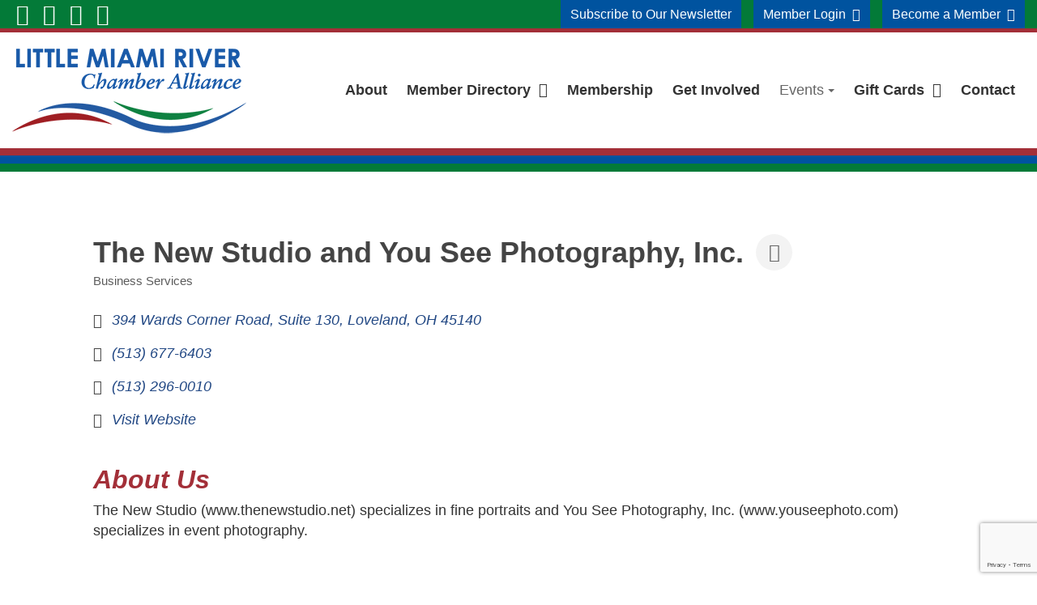

--- FILE ---
content_type: text/html; charset=utf-8
request_url: http://business.lovelandchamber.org/list/member/the-new-studio-and-you-see-photography-inc-884.htm
body_size: 13909
content:

<!DOCTYPE html>
<html lang="en">
    <head>
<!-- start injected HTML (CCID=260) -->
<!-- page template: https://lmrchamberalliance.org/micronet-template/ -->
<base href="https://www.lmrchamberalliance.org/" />
<link href="https://business.lovelandchamber.org/integration/customerdefinedcss?_=w_t2TA2" rel="stylesheet" type="text/css" />
<!-- link for rss not inserted -->
<!-- end injected HTML -->

        <meta charset="utf-8">
        <meta http-equiv="X-UA-Compatible" content="IE=edge">
        <meta name="google-site-verification" content="kAWGTHUreA7MdazqkHA614YJu86uEBkFJ9Y3SO3MmeA" />
        <meta name="viewport" content="width=device-width, initial-scale=1"><link rel="stylesheet" type="text/css" href="https://lmrchamberalliance.org/layout/css/vendor/bootstrap.min.css" />        <link rel="icon" href="https://lmrchamberalliance.org/favicon.ico" type="image/x-icon" />
        <link rel="stylesheet" type="text/css" href="https://lmrchamberalliance.org/layout/css/vendor/jquery-ui.min.css" />
        <link rel="stylesheet" type="text/css" href="https://lmrchamberalliance.org/layout/css/vendor/fa-all.min.css" />
        <link rel="stylesheet" type="text/css" href="https://lmrchamberalliance.org/layout/css/vendor/jquery-ui.icon-font.css" />
        <link rel="stylesheet" type="text/css" href="https://lmrchamberalliance.org/layout/css/main.css" />
        <link rel="stylesheet" type="text/css" href="https://lmrchamberalliance.org/layout/css/fe.css?mod=1600371902" />        
<title>The New Studio and You See Photography, Inc. | Business Services - Little Miami River Chamber Alliance</title>
<link rel="canonical" href="https://business.lovelandchamber.org/list/member/the-new-studio-and-you-see-photography-inc-884.htm" />
<meta name="description" content="The New Studio and You See Photography, Inc. | Business Services" />
<meta name="keywords" content="family,graduation,head shot,kids,portrait,senior,special events,sports" />		<link rel="stylesheet" type="text/css" href="https://lmrchamberalliance.org/js/vendor/fancybox/source/jquery.fancybox.css?v=2.1.5" media="screen" />
		<link rel="stylesheet" type="text/css" href="https://lmrchamberalliance.org/layout/css/_design.css?mod=1745601485"/>		<!-- Google tag (gtag.js) --> <script async src="https://www.googletagmanager.com/gtag/js?id=G-M967EQBGTM"></script> <script> window.dataLayer = window.dataLayer || []; function gtag(){dataLayer.push(arguments);} gtag('js', new Date()); gtag('config', 'G-M967EQBGTM'); </script>
        <!-- jQuery first, then Popper.js, then Bootstrap JS -->
    <script src="https://code.jquery.com/jquery-3.7.1.min.js" crossorigin="anonymous"></script>
    <script type="text/javascript" src="https://code.jquery.com/ui/1.13.2/jquery-ui.min.js"></script>
<script src="https://business.lovelandchamber.org/Content/bundles/SEO4?v=jX-Yo1jNxYBrX6Ffq1gbxQahkKjKjLSiGjCSMnG9UuU1"></script>
    <script type="text/javascript" src="https://ajax.aspnetcdn.com/ajax/globalize/0.1.1/globalize.min.js"></script>
    <script type="text/javascript" src="https://ajax.aspnetcdn.com/ajax/globalize/0.1.1/cultures/globalize.culture.en-US.js"></script>
    <!-- Required meta tags -->
    <meta charset="utf-8">
    <meta name="viewport" content="width=device-width, initial-scale=1, shrink-to-fit=no">
    <link rel="stylesheet" href="https://code.jquery.com/ui/1.13.2/themes/base/jquery-ui.css" type="text/css" media="all" />
    <script type="text/javascript">
        var MNI = MNI || {};
        MNI.CurrentCulture = 'en-US';
        MNI.CultureDateFormat = 'M/d/yyyy';
        MNI.BaseUrl = 'https://business.lovelandchamber.org';
        MNI.jQuery = jQuery.noConflict(true);
        MNI.Page = {
            Domain: 'business.lovelandchamber.org',
            Context: 299,
            Category: null,
            Member: 884,
            MemberPagePopup: true
        };
        MNI.LayoutPromise = new Promise(function (resolve) {
            MNI.LayoutResolution = resolve;
        });
        MNI.MemberFilterUrl = 'list';
    </script>


    <script src="https://www.google.com/recaptcha/enterprise.js?render=6LfI_T8rAAAAAMkWHrLP_GfSf3tLy9tKa839wcWa" async defer></script>
    <script>

        const SITE_KEY = '6LfI_T8rAAAAAMkWHrLP_GfSf3tLy9tKa839wcWa';

        // Repeatedly check if grecaptcha has been loaded, and call the callback once it's available
        function waitForGrecaptcha(callback, retries = 10, interval = 1000) {
            if (typeof grecaptcha !== 'undefined' && grecaptcha.enterprise.execute) {
                callback();
            } else if (retries > 0) { 
                setTimeout(() => {
                    waitForGrecaptcha(callback, retries - 1, interval);
                }, interval);
            } else {
                console.error("grecaptcha is not available after multiple attempts");
            }
        }

        // Generates a reCAPTCHA v3 token using grecaptcha.enterprise and injects it into the given form.
        // If the token input doesn't exist, it creates one. Then it executes the callback with the token.
        function setReCaptchaToken(formElement, callback, action = 'submit') {
            grecaptcha.enterprise.ready(function () {
                grecaptcha.enterprise.execute(SITE_KEY, { action: action }).then(function (token) {

                    MNI.jQuery(function ($) {
                        let input = $(formElement).find("input[name='g-recaptcha-v3']");

                        if (input.length === 0) {
                            input = $('<input>', {
                                type: 'hidden',
                                name: 'g-recaptcha-v3',
                                value: token
                            });
                            $(formElement).append(input);
                        }
                        else
                            $(input).val(token);

                        if (typeof callback === 'function') callback(token);
                    })

                });
            });
        }

    </script>




<script src="https://business.lovelandchamber.org/Content/bundles/MNI?v=34V3-w6z5bLW9Yl7pjO3C5tja0TdKeHFrpRQ0eCPbz81"></script>


    <meta property='og:url' content='https://business.lovelandchamber.org/list/member/the-new-studio-and-you-see-photography-inc-884.htm' />
<meta property='og:title' content='The New Studio and You See Photography, Inc.' />
<meta property='og:description' content='The New Studio (www.thenewstudio.net) specializes in fine portraits and You See Photography, Inc. (www.youseephoto.com) specializes in event photography.' />

    <!-- Bootstrap CSS -->
    <link type="text/css" href="https://business.lovelandchamber.org/Content/SEO4/css/bootstrap/bootstrap-ns.min.css" rel="stylesheet" />
<link href="https://business.lovelandchamber.org/Content/SEO4/css/fontawesome/css/fa.bundle?v=ruPA372u21djZ69Q5Ysnch4rq1PR55j8o6h6btgP60M1" rel="stylesheet"/>
<link href="https://business.lovelandchamber.org/Content/SEO4/css/v4-module.bundle?v=teKUclOSNwyO4iQ2s3q00X0U2jxs0Mkz0T6S0f4p_241" rel="stylesheet"/>
</head>
    <body class="body body-micronet-template body-text body-14">
                <div id="skip" class="sr-only"><a href="#main">Skip to Main Content</a></div>
   
        <div id="divSiteWrapper">
                        <div class="ContentWrapper ExpandedContentWrapper col-sm-12 pull-sm-4 col-md-12 push-md-3">
                                				<header role="banner" class="navbar-fixed-top-on">
					
						<nav role="navigation" class="supernav">
							<div class="container"><div class="divBannerContactInfo"><div class="divContactWrapper divContactWrapperBanner">
		            <div class="divContactItem divContactPhone">
		            <a href="tel:513.683.1544" class="phonelink contact contactPhone contactPhone2">513.683.1544</a></div><!--divContactPhone--></div></div><div class="divSuperNavSocial">
        <div class="social-div social-banner-div">
            <ul class="social-networking">
                        <li class="facebook">
                            <a href="https://www.facebook.com/LMRChamberAlliance.org" title="visit our facebook page" target="_blank" class="fab fa-lg fa-facebook">
                                <span class="sr-only">
                                    visit our facebook page
                                </span>
                            </a>
                        </li>
                        <li class="instagram">
                            <a href="https://www.instagram.com/lmrchamberalliance/" title="visit our Instagram page" target="_blank" class="fab fa-lg fa-instagram">
                                <span class="sr-only">
                                    visit our Instagram page
                                </span>
                            </a>
                        </li>
                        <li class="linkedin">
                            <a href="https://www.linkedin.com/company/loveland-area-chamber-of-commerce/" title="visit our LinkedIn page" target="_blank" class="fab fa-lg fa-linkedin">
                                <span class="sr-only">
                                    visit our LinkedIn page
                                </span>
                            </a>
                        </li>
                        <li class="youtube">
                            <a href="https://www.youtube.com/channel/UCIO9SzP87wwdNvHEHFEKP5g" title="visit our YouTube page" target="_blank" class="fab fa-lg fa-youtube">
                                <span class="sr-only">
                                    visit our YouTube page
                                </span>
                            </a>
                        </li>
            </ul>
        </div></div><div class="divSuperNavPageLinks"><div class="divSuperNavLinkWrapper divSuperNavLinkWrapper-right">
                            <a class="anchSuperNav anchSuperNav-subscribe first" id="anchSuperNav-19" href="https://lmrchamberalliance.org/subscribe/" target="_self">
                                <span class="spanPageLabel spanSuperNavPageLabel">Subscribe to Our Newsletter</span>
                            </a>
                            <a class="anchSuperNav anchSuperNav-member-login" id="anchSuperNav-7" href="https://secure2.chambermaster.com/login" target="_blank">
                                <span class="spanPageLabel spanSuperNavPageLabel">Member Login&nbsp; <i class="fa fa-external-link-alt"></i></span>
                            </a>
                            <a class="anchSuperNav anchSuperNav-become-a-member last" id="anchSuperNav-10" href="http://business.lovelandchamber.org/member/newmemberapp" target="_self">
                                <span class="spanPageLabel spanSuperNavPageLabel">Become a Member&nbsp; <i class="fa fa-external-link-alt"></i></span>
                            </a></div></div>
							</div>
						</nav>                   	<div class="navcontainer">
	                    <div class="container">
		                    		                    <button type="button" class="navbar-toggle collapsed" data-toggle="collapse" data-target="#navbar" aria-expanded="false" aria-controls="navbar">
		                        <span class="sr-only">Toggle navigation</span>
		                        <span class="icon-bar icon-bar-1"></span>
		                        <span class="icon-bar icon-bar-2"></span>
		                        <span class="icon-bar icon-bar-3"></span>
		                    </button>
		                                                <a href="https://lmrchamberalliance.org/" class="anchLogoLink anchBackToHome">
                                <h1 class="headerInBanner"><img alt="Little Miami River Chamber Alliance - Website Logo" src="https://lmrchamberalliance.org/layout/images/lmrca-logo-no-text.png?m=1628518564" /></h1>                            </a>
                            		                    <nav id="navbar" role="navigation" class="mainnav collapse navbar-collapse">
	                            <div class="divMainNavPageLinks hidden-xs hidden-sm hidden-md visible-lg divMainNavLinkWrapper divMainNavLinkWrapper-left">
	                            <a class="anchMainNav anchMainNav-about first" id="anchMainNav-8" href="https://lmrchamberalliance.org/about/" data-id="1" target="_self">
	                                <span class="spanPageLabel spanMainNavPageLabel">About</span>
	                            </a>
	                            <a class="anchMainNav anchMainNav-member-directory" id="anchMainNav-6" href="http://business.lovelandchamber.org/list" data-id="2" target="_blank">
	                                <span class="spanPageLabel spanMainNavPageLabel">Member Directory&nbsp; <i class="fa fa-external-link-alt"></i></span>
	                            </a>
	                            <a class="anchMainNav anchMainNav-membership" id="anchMainNav-5" href="https://lmrchamberalliance.org/membership/" data-id="3" target="_self">
	                                <span class="spanPageLabel spanMainNavPageLabel">Membership</span>
	                            </a>
	                            <a class="anchMainNav anchMainNav-get-involved" id="anchMainNav-3" href="https://lmrchamberalliance.org/get-involved/" data-id="4" target="_self">
	                                <span class="spanPageLabel spanMainNavPageLabel">Get Involved</span>
	                            </a>
								<div class="dropdown tablet">
									<button class="btn btn-default dropdown-toggle" type="button" id="dropdownMenuTablet-2" data-toggle="dropdown" aria-haspopup="true" aria-expanded="false">
										Events
										<span class="caret"></span>
									</button><!--dropdown-toggle-->
									<div class="dropdown-menu" aria-labelledby="dropdownMenuTablet-2">
		    					<span class="mainNav-category-container">
		    						<a href="https://lmrchamberalliance.org/events/chamber-events/" class="mainNav-category mainNav-category ">
		    							Chamber Events
		    							
		    						
		    						</a></span><!---category-container-->
		    					<span class="mainNav-category-container">
		    						<a href="https://lmrchamberalliance.org/events/community-events/" class="mainNav-category mainNav-category ">
		    							Community Events
		    							
		    						
		    						</a></span><!---category-container-->
									</div><!--dropdown-menu-->
								</div><!--dropdown tablet-->
								<div class="divAnchDDLWrapper divAnchDDLWrapper-events" id="divAnchDDLWrapper-2">
		                            <a class="anchMainNav anchMainNav-events" id="anchMainNav-2" href="https://lmrchamberalliance.org/events/" data-id="5">
		                                <span class="spanPageLabel spanMainNavPageLabel">Events</span>
		                            </a><!--anchMainNav-->
		                            <div class="dropdownmenu hidden-xs hidden-sm hidden-md">
		    					<span class="mainNav-category-container">
		    						<a href="https://lmrchamberalliance.org/events/chamber-events/" class="mainNav-category mainNav-category ">
		    							Chamber Events
		    							
		    						
		    						</a></span><!---category-container-->
		    					<span class="mainNav-category-container">
		    						<a href="https://lmrchamberalliance.org/events/community-events/" class="mainNav-category mainNav-category ">
		    							Community Events
		    							
		    						
		    						</a></span><!---category-container-->
			                       	</div><!--dropdownmenu-->
	                       		</div><!--divAnchDDLWrapper-->
	                            <a class="anchMainNav anchMainNav-gift-cards" id="anchMainNav-18" href="https://app.yiftee.com/gift-card/discover-loveland" data-id="6" target="_blank">
	                                <span class="spanPageLabel spanMainNavPageLabel">Gift Cards</span>
	                            </a>
	                            <a class="anchMainNav anchMainNav-contact last" id="anchMainNav-1" href="https://lmrchamberalliance.org/contact/" data-id="7" target="_self">
	                                <span class="spanPageLabel spanMainNavPageLabel">Contact</span>
	                            </a></div><!--divMainNavPageLinks--><div class="nav navbar-nav visible-xs-block visible-sm visible-md hidden-lg divSandwichNavPageLinks">
                    <a class="anchSandwichNav anchSandwichNav-home first" id="anchSandwichNav-9" href="https://lmrchamberalliance.org/home/" target="_self">
                        <span class="spanPageLabel spanSandwichNavPageLabel">Home</span>
                    </a>
                    <a class="anchSandwichNav anchSandwichNav-about" id="anchSandwichNav-8" href="https://lmrchamberalliance.org/about/" target="_self">
                        <span class="spanPageLabel spanSandwichNavPageLabel">About</span>
                    </a>
                    <a class="anchSandwichNav anchSandwichNav-member-directory" id="anchSandwichNav-6" href="http://business.lovelandchamber.org/list" target="_blank">
                        <span class="spanPageLabel spanSandwichNavPageLabel">Member Directory&nbsp; <i class="fa fa-external-link-alt"></i></span>
                    </a>
                    <a class="anchSandwichNav anchSandwichNav-membership" id="anchSandwichNav-5" href="https://lmrchamberalliance.org/membership/" target="_self">
                        <span class="spanPageLabel spanSandwichNavPageLabel">Membership</span>
                    </a>
                    <a class="anchSandwichNav anchSandwichNav-news" id="anchSandwichNav-4" href="https://lmrchamberalliance.org/news/" target="_self">
                        <span class="spanPageLabel spanSandwichNavPageLabel">News</span>
                    </a>
                    <a class="anchSandwichNav anchSandwichNav-get-involved" id="anchSandwichNav-3" href="https://lmrchamberalliance.org/get-involved/" target="_self">
                        <span class="spanPageLabel spanSandwichNavPageLabel">Get Involved</span>
                    </a>
                    <a class="anchSandwichNav anchSandwichNav-events" id="anchSandwichNav-2" href="https://lmrchamberalliance.org/events/" target="_self">
                        <span class="spanPageLabel spanSandwichNavPageLabel">Events</span>
                    </a>
                    <a class="anchSandwichNav anchSandwichNav-gift-cards" id="anchSandwichNav-18" href="https://app.yiftee.com/gift-card/discover-loveland" target="_blank">
                        <span class="spanPageLabel spanSandwichNavPageLabel">Gift Cards</span>
                    </a>
                    <a class="anchSandwichNav anchSandwichNav-subscribe" id="anchSandwichNav-19" href="https://lmrchamberalliance.org/subscribe/" target="_self">
                        <span class="spanPageLabel spanSandwichNavPageLabel">Subscribe to Our Newsletter</span>
                    </a>
                    <a class="anchSandwichNav anchSandwichNav-member-login" id="anchSandwichNav-7" href="https://secure2.chambermaster.com/login" target="_blank">
                        <span class="spanPageLabel spanSandwichNavPageLabel">Member Login&nbsp; <i class="fa fa-external-link-alt"></i></span>
                    </a>
                    <a class="anchSandwichNav anchSandwichNav-become-a-member" id="anchSandwichNav-10" href="http://business.lovelandchamber.org/member/newmemberapp" target="_self">
                        <span class="spanPageLabel spanSandwichNavPageLabel">Become a Member&nbsp; <i class="fa fa-external-link-alt"></i></span>
                    </a>
                    <a class="anchSandwichNav anchSandwichNav-member-happenings" id="anchSandwichNav-12" href="https://lmrchamberalliance.org/member-happenings/" target="_self">
                        <span class="spanPageLabel spanSandwichNavPageLabel">Member Happenings</span>
                    </a>
                    <a class="anchSandwichNav anchSandwichNav-contact last" id="anchSandwichNav-1" href="https://lmrchamberalliance.org/contact/" target="_self">
                        <span class="spanPageLabel spanSandwichNavPageLabel">Contact</span>
                    </a></div>	                    	</nav>
	                   	</div><!--container-->
               		</div><!--navcontainer-->
               		<div class="clear"></div>
               		<div class="divBarsDividerTop"></div>
				</header>

                                <main role="main" id="main">
                	                	<div class="clear"></div>
                	                    <div class="container content-div-site content-div content-div-micronet-template content-div-text">
                        <div class="col-xs-12 col-sm-12 sideMenuNone divActualContent"><div class="textholder textholder-text textholder-531 container "><div class="bodytextholder"><p><span style="color: #333333; font-family: Arial, sans-serif;">    <div id="gzns">
        



<div class="container-fluid gz-search-details" itemscope="itemscope" itemtype="http://schema.org/LocalBusiness">



<div class="row gz-banner"><div class="col"><div class="mn-banner mn-banner-premier"><div id="mn-banner"><noscript><iframe src="https://business.lovelandchamber.org/sponsors/adsframe?context=299&amp;memid=884&amp;maxWidth=728&amp;maxHeight=90&amp;max=1&amp;rotate=False" width="728" height="90" scrolling="no" frameborder="0" allowtransparency="true" marginwidth="0" marginheight="0"></iframe></noscript></div></div></div></div>
<script type="text/javascript">
    var _mnisq=_mnisq||[];
    _mnisq.push(["domain","business.lovelandchamber.org"],["context",299],["member",884],["max",5],["rotate",1],["maxWidth",728],["maxHeight",90],["create","mn-banner"]);
    (function(b,d,a,c){b.getElementById(d)||(c=b.getElementsByTagName(a)[0],a=b.createElement(a),a.type="text/javascript",a.async=!0,a.src="https://business.lovelandchamber.org/Content/Script/Ads.min.js",c.parentNode.insertBefore(a,c))})(document,"mni-ads-script","script");
</script>
    <!--member detail page header -->
  <!--page title and share buttons -->
  <div class="row gz-details-header">
        <div class="col-auto pr-0 gz-details-logo-col">
		    
	    </div>
	    <div class="col pl-0">
		    <div class="d-flex gz-details-head">
                    <h1 class="gz-pagetitle" itemprop="name">The New Studio and You See Photography, Inc.</h1>
			    <!-- share Button trigger modal -->
		            <button id="shareDrop" type="button" class="gz-share-btn" data-toggle="modal" data-target="#shareModal" aria-label="Share Button"> <i class="gz-fas gz-fa-share-alt"></i></button>
		    </div>
		            <div class="gz-details-categories">
		                <h5 class="gz-subtitle sr-only">Categories</h5>
		                <p><span class="gz-cat">Business Services</span></p>
		            </div>
	    </div>
  </div>
  <!-- row for links and map -->
  <div class="row gz-details-links">
    <div class="col-sm-7 col-md-8">
      <ul class="list-group gz-list-group">
              <li class="list-group-item gz-card-address">
			    <a href="https://www.google.com/maps?q=394%20Wards%20Corner%20Road,%20Suite%20130,%20Loveland,%20OH,%2045140" onclick="MNI.Hit.MemberMap(884)" target="_blank" class="card-link" itemprop="address" itemscope="itemscope" itemtype="http://schema.org/PostalAddress">
                    <i class="gz-fal gz-fa-map-marker-alt"></i>
                    <span class="gz-street-address" itemprop="streetAddress">394 Wards Corner Road</span>
                    <span class="gz-street-address" itemprop="streetAddress">Suite 130</span>
                    
                    
                    <span class="gz-address-city" itemprop="addressLocality">Loveland</span>
                    <span itemprop="addressRegion">OH</span>
                    <span itemprop="postalCode">45140</span>
                </a>
              </li>
        <li class="list-group-item gz-card-phone">
			<a href="tel:5136776403" class="card-link"><i class="gz-fal gz-fa-phone"></i><span itemprop="telephone">(513) 677-6403</span></a>
		</li>
        
        <li class="list-group-item gz-card-fax">
			<a href="tel:5132960010" class="card-link"><i class="gz-fal gz-fa-fax"></i><span itemprop="faxNumber">(513) 296-0010</span></a>
		</li>
        
        <li class="list-group-item gz-card-website">
			<a href="http://www.thenewstudio.net" onclick="MNI.Hit.MemberWebsite(884)" target="_blank" itemprop="url" class="card-link"><i class="gz-fal gz-fa-globe"></i><span itemprop="sameAs">Visit Website</span></a>
		</li>

      </ul>
      
	  
    </div>
    <div class="col-sm-5 col-md-4">
        
        
    </div>
  </div>


  <!-- row for about -->
  <div class="row gz-details-about" itemprop="description">
    <div class="col">
      <h3 class="gz-subtitle">About Us</h3>
      <p>
The New Studio (www.thenewstudio.net) specializes in fine portraits and You See Photography, Inc. (www.youseephoto.com) specializes in event photography.
      </p>
    </div>
  </div>

  <!-- row for video and highlights -->
  <div class="row gz-video-highlights">
    <!-- if no video, omit entire gz-details-video column below -->
    

	<!-- if no highlights, omit entire gz-details-highlights column below -->
  </div>

<!-- row for images, omit entire row if none exist. Each image will pull up modal with the full size image in it. Same module, unique image, see https://getbootstrap.com/docs/4.1/components/modal/#varying-modal-content -->
<!-- row for news -->
<!-- row for jobs -->

<!-- row for Hot Deals -->

<!-- row for Events -->


     <!-- share Modal for share button next to page title -->
     <div class="modal share-modal fade" id="shareModal" tabindex="-1" role="dialog" aria-labelledby="shareModaLabel" aria-hidden="true">
          <div class="modal-dialog" role="document">
               <div class="modal-content">
                    <div class="modal-header">
                         <h5 class="modal-title" id="shareModaLabel">Share</h5>
                         <button type="button" class="close" data-dismiss="modal" aria-label="Close"> <span aria-hidden="true">&times;</span> </button>
                    </div>
                    <div class="modal-body">
                         <!--add <a> for each option that currently exists-->
                         <a class="gz-shareprint" rel="nofollow" href="https://business.lovelandchamber.org/list/member/the-new-studio-and-you-see-photography-inc-884.htm?rendermode=print" title="Print this page" rel="nofollow" target="_blank" onclick="return!MNI.Window.Print(this)"><i class="gz-fal gz-fa-print"></i>Print</a>
                         <a class="gz-shareemail" href="#" data-toggle="modal" data-target="#gz-info-contactfriend" title="Share by Email"><i class="gz-fal gz-fa-envelope"></i>Email</a>
                         <a class="gz-sharefacebook" href="https://www.facebook.com/sharer.php?u=https%3a%2f%2fbusiness.lovelandchamber.org%2flist%2fmember%2fthe-new-studio-and-you-see-photography-inc-884&amp;p[title]=The+New+Studio+and+You+See+Photography%2c+Inc." title="Share on Facebook"><i class="gz-fab gz-fa-facebook"></i>Facebook</a>
                         <a class="gz-sharetwitter" href="https://www.twitter.com/share?url=https://business.lovelandchamber.org/list/member/the-new-studio-and-you-see-photography-inc-884&amp;text=The+New+Studio+and+You+See+Photography%2c+Inc." title="Share on Twitter"><i class="gz-fab gz-fa-x-twitter"></i>Twitter</a>
                         <a class="gz-sharelinkedin" href="https://www.linkedin.com/shareArticle?mini=true&amp;url=https%3a%2f%2fbusiness.lovelandchamber.org%2flist%2fmember%2fthe-new-studio-and-you-see-photography-inc-884&amp;title=The+New+Studio+and+You+See+Photography%2c+Inc." title="Share on LinkedIn"><i class="gz-fab gz-fa-linkedin"></i>LinkedIn</a>
                         
                    </div>
                    <div class="modal-footer">
                         <button type="button" class="btn" data-dismiss="modal">Close</button>
                    </div>
               </div>
          </div>
     </div>
     <div class="modal share-modal fade" id="gz-info-contactfriend" tabindex="-1" role="dialog" aria-labelledby="contactFriendLabel" aria-hidden="true">
        <div class="modal-dialog" role="document">
            <div class="modal-content">
                <div class="modal-header">
                    <h5 class="modal-title" id="contactFriendLabel">Tell a Friend</h5>
                    <button type="button" class="close" data-dismiss="modal" aria-label="Close"> <span aria-hidden="true">&times;</span> </button>
                </div>
                <div class="modal-body"></div>
                <div class="modal-footer">
                    <button type="button" class="btn send-btn">Send Request</button><button type="button" class="btn" data-dismiss="modal">Cancel</button>
                </div>
            </div>
        </div>
     </div>
     <!-- end of Modal -->
     <form id="gz-directory-contactform" action="https://business.lovelandchamber.org/inforeq/contactmembers" method="post" target="_blank" style="display:none">
        <input type="hidden" name="targets" value="884" />
        <input type="hidden" name="command" value="addSingleMember" />
        <input id="contactform-repid" type="hidden" name="repid" value="" />
    </form>
</div>

        
    <script type="text/javascript">
        MNI.ITEM_TYPE = 0;
        MNI.ITEM_ID = 884;
        (function ($) {
            $('#gz-directory-contactmember').click(function (e) {
                e.preventDefault();
                $('#gz-directory-contactform').submit();
            });

            $('.gz-directory-contactrep').click(function (e) {
                e.preventDefault();
                var id = $(this).attr('repid')
                $('#contactform-repid').val(id);
                $('#gz-directory-contactform').submit();
            });


        })(MNI.jQuery);
    </script>

        <!-- JavaScript for Bootstrap 4 components -->
        <!-- js to make 4 column layout instead of 3 column when the module page content area is larger than 950, this is to accomodate for full-width templates and templates that have sidebars-->
        <script type="text/javascript">
            (function ($) {
                $(function () {
                    var $gzns = $('#gzns');
                    var $info = $('#gzns').find('.col-sm-6.col-md-4');
                    if ($gzns.width() > 950) {
                        $info.addClass('col-lg-3');
                    }

                    var store = window.localStorage;
                    var key = "7-list-view";
                    var printKey = "24-list-view";
                    $('.gz-view-btn').click(function (e) {
                        e.preventDefault();
                        $('.gz-view-btn').removeClass('active');
                        $(this).addClass('active');
                        if ($(this).hasClass('gz-list-view')) {
                            store.setItem(key, true);
                            store.setItem(printKey, true);
                            $('.gz-list-card-wrapper').removeClass('col-sm-6 col-md-4').addClass('gz-list-col');
                        } else {
                            store.setItem(key, false);
                            store.setItem(printKey, false);
                            $('.gz-list-card-wrapper').addClass('col-sm-6 col-md-4').removeClass('gz-list-col');
                        }
                    });
                    
                    var isListView = store.getItem(key) == null ? MNI.DEFAULT_LISTING : store.getItem(key) == "true";
                    if (isListView) $('.gz-view-btn.gz-list-view').click();
                    store.setItem(printKey, isListView);
                    MNI.LayoutResolution();

                    (function ($modal) {
                        if ($modal[0]) {
                            $('#gz-info-contactfriend').on('shown.bs.modal', function (e) {
                                $modal.css('max-height', $(window).height() + 'px');
                                $modal.addClass('isLoading');
                                $.ajax({ url: MNI.BaseUrl + '/inforeq/contactFriend?itemType='+MNI.ITEM_TYPE+'&itemId='+MNI.ITEM_ID })
                                    .then(function (r) {
                                        $modal.find('.modal-body')
                                            .html($.parseHTML(r.Html));
                                        $modal.removeClass('isLoading');
                                        $('#gz-info-contactfriend').addClass('in');
                                        $.getScript("https://www.google.com/recaptcha/api.js");
                                    });
                            });
                            $('#gz-info-contactfriend .send-btn').click(function () {
                                var $form = $modal.find('form');
                                $modal.addClass('isLoading');
                                $.ajax({
                                    url: $form.attr('action'),
                                    type: 'POST',
                                    data: $form.serialize(),
                                    dataType: 'json'
                                }).then(function (r) {
                                    if (r.Success) $('#gz-info-contactfriend').modal('hide');
                                    else $modal.find('.modal-body').html($.parseHTML(r.Html));
                                    $.getScript("https://www.google.com/recaptcha/api.js");
                                    $modal.removeClass('isLoading');
                                });
                            });
                        }
                    })($('#gz-info-contactfriend .modal-content'));

                    (function ($modal) {
                        if ($modal[0]) {
                            $('#gz-info-subscribe').on('shown.bs.modal', function (e) {
                            $('#gz-info-subscribe .send-btn').show();
                            $modal.addClass('isLoading');
                                $.ajax({ url: MNI.SUBSCRIBE_URL })
                                .then(function (r) {
                                    $modal.find('.modal-body')
                                        .html(r);

                                    $modal.removeClass('isLoading');
                                });
                            });
                            $('#gz-info-subscribe .send-btn').click(function () {
                                var $form = $modal.find('form');
                                $modal.addClass('isLoading');

                                waitForGrecaptcha(() => {
                                    setReCaptchaToken($form, () => {
                                        $.ajax({
                                            url: $form.attr('action'),
                                            type: 'POST',
                                            data: $form.serialize()
                                        }).then(function (r) {
                                            if (r.toLowerCase().search('thank you') != -1) {
                                                $('#gz-info-subscribe .send-btn').hide();
                                            }
                                            $modal.find('.modal-body').html(r);
                                            $modal.removeClass('isLoading');
                                        });
                                    }, "hotDealsSubscribe");
                                })                        
                            });
                        }
                    })($('#gz-info-subscribe .modal-content'));

                    (function ($modal) {
                        $('#gz-info-calendarformat').on('shown.bs.modal', function (e) {
                            var backdropElem = "<div class=\"modal-backdrop fade in\" style=\"height: 731px;\" ></div >";
                            $('#gz-info-calendarformat').addClass('in');                           
                            if (!($('#gz-info-calendarformat .modal-backdrop').length)) {
                                $('#gz-info-calendarformat').prepend(backdropElem);
                            }
                            else {
                                $('#gz-info-calendarformat .modal-backdrop').addClass('in');
                            }
                        });
                        $('#gz-info-calendarformat').on('hidden.bs.modal', function (e) {
                            $('#gz-info-calendarformat').removeClass('in');
                            $('#gz-info-calendarformat .modal-backdrop').remove();
                        });
                        if ($modal[0]) {
                            $('.calendarLink').click(function (e) {
                                $('#gz-info-calendarformat').modal('hide');
                            });
                        }
                    })($('#gz-info-calendarformat .modal-content'));

                    // Constructs the Find Members type ahead suggestion engine. Tokenizes on the Name item in the remote return object. Case Sensitive usage.
                    var members = new Bloodhound({
                        datumTokenizer: Bloodhound.tokenizers.whitespace,
                        queryTokenizer: Bloodhound.tokenizers.whitespace,
                        remote: {
                            url: MNI.BaseUrl + '/list/find?q=%searchTerm',
                            wildcard: '%searchTerm',
                            replace: function () {
                                var q = MNI.BaseUrl + '/list/find?q=' + encodeURIComponent($('.gz-search-keyword').val());
                                var categoryId = $('#catgId').val();
                                var quickLinkId = $('#qlId').val();
                                if (categoryId) {
                                    q += "&catgId=" + encodeURIComponent(categoryId);
                                }
                                if (quickLinkId) {
                                    q += "&qlid=" + encodeURIComponent(quickLinkId);
                                }
                                return q;
                            }
                        }
                    });

                    // Initializing the typeahead using the Bloodhound remote dataset. Display the Name and Type from the dataset via the suggestion template. Case sensitive.
                    $('.member-typeahead').typeahead({
                        hint: false,
                    },
                        {
                            display: 'Name',
                            source: members,
                            limit: Infinity,
                            templates: {
                                suggestion: function (data) { return '<div class="mn-autocomplete"><span class="mn-autocomplete-name">' + data.Name + '</span></br><span class="mn-autocomplete-type">' + data.Type + '</span></div>' }
                            }
                    });

                    $('.member-typeahead').on('typeahead:selected', function (evt, item) {
                        var openInNewWindow = MNI.Page.MemberPagePopup
                        var doAction = openInNewWindow ? MNI.openNewWindow : MNI.redirectTo;

                        switch (item.ResultType) {
                            case 1: // AutocompleteSearchResultType.Category
                                doAction(MNI.Path.Category(item.SlugWithID));
                                break;
                            case 2: // AutocompleteSearchResultType.QuickLink
                                doAction(MNI.Path.QuickLink(item.SlugWithID));
                                break;
                            case 3: // AutocompleteSearchResultType.Member
                                if (item.MemberPageAction == 1) {
                                    MNI.logHitStat("mbrws", item.ID).then(function () {
                                        var location = item.WebParticipation < 10 ? MNI.Path.MemberKeywordSearch(item.Name) : MNI.Path.Member(item.SlugWithID);
                                        doAction(location);
                                    });
                                }
                                else {
                                    var location = item.WebParticipation < 10 ? MNI.Path.MemberKeywordSearch(item.Name) : MNI.Path.Member(item.SlugWithID);
                                    doAction(location);
                                }
                                break;
                        }
                    })

                    $('#category-select').change(function () {
                        // Store the category ID in a hidden field so the remote fetch can use it when necessary
                        var categoryId = $('#category-select option:selected').val();
                        $('#catgId').val(categoryId);
                        // Don't rely on prior locally cached data when the category is changed.
                        $('.member-typeahead').typeahead('destroy');
                        $('.member-typeahead').typeahead({
                            hint: false,
                        },
                            {
                                display: 'Name',
                                source: members,
                                limit: Infinity,
                                templates: {
                                    suggestion: function (data) { return '<div class="mn-autocomplete"><span class="mn-autocomplete-name">' + data.Name + '</span></br><span class="mn-autocomplete-type">' + data.Type + '</span></div>' }
                                }
                            });
                    });
                    MNI.Plugins.AutoComplete.Init('#mn-search-geoip input', { path: '/' + MNI.MemberFilterUrl + '/find-geographic' });
                });
            })(MNI.jQuery);
        </script>
    </div>
</span></p></div></div></div>                    </div>
                </main>
                                <footer role="contentinfo" class="footer footer-micronet-template">
					<div class="topFooter">
						<div class="container">
						<!-- /* FOOTER CONTACT INFO */ -->
						<div class="divContactFooterWrapper col-xs-12 col-sm-6 nopadding"><div class="divContactWrapper divContactWrapperFooter">
		            <div class="divContactItem divContactPhone">
		            <a href="tel:513.683.1544" class="phonelink contact contactPhone contactPhone2">513.683.1544</a></div><!--divContactPhone--></div></div>							<div class="topFooter-right col-xs-12 col-sm-6 nopadding">
							<div class="divFooterNavSocial col-xs-12 nopadding">
        <div class="social-div social-footer-div">
            <ul class="social-networking">
                        <li class="facebook">
                            <a href="https://www.facebook.com/LMRChamberAlliance.org" title="visit our facebook page" target="_blank" class="fab fa-lg fa-facebook">
                                <span class="sr-only">
                                    visit our facebook page
                                </span>
                            </a>
                        </li>
                        <li class="instagram">
                            <a href="https://www.instagram.com/lmrchamberalliance/" title="visit our Instagram page" target="_blank" class="fab fa-lg fa-instagram">
                                <span class="sr-only">
                                    visit our Instagram page
                                </span>
                            </a>
                        </li>
                        <li class="linkedin">
                            <a href="https://www.linkedin.com/company/loveland-area-chamber-of-commerce/" title="visit our LinkedIn page" target="_blank" class="fab fa-lg fa-linkedin">
                                <span class="sr-only">
                                    visit our LinkedIn page
                                </span>
                            </a>
                        </li>
                        <li class="youtube">
                            <a href="https://www.youtube.com/channel/UCIO9SzP87wwdNvHEHFEKP5g" title="visit our YouTube page" target="_blank" class="fab fa-lg fa-youtube">
                                <span class="sr-only">
                                    visit our YouTube page
                                </span>
                            </a>
                        </li>
            </ul>
        </div></div><!--divFooterNavSocial-->							</div><!--topFooter-right-->
							<div class="topFooter-left col-xs-12 col-sm-6 nopadding">
								<div class="divSuperFooter divSuperFooterWrapper col-xs-12 nopadding"></div><!--divSuperFooter-->     
							</div><!--topFooter-left-->
						</div><!--container-->
					</div><!--topFooter-->
					<div class="clear"></div>
                    <div class="bottomFooter">
                        <div class="container">
                        	<div class="bottomFooter-left col-xs-12 col-sm-4">
	                     		<div class="footerLogo col-xs-12 nopadding">
	                    			<img src="https://lmrchamberalliance.org/layout/images/footerlogo.png" alt="Little Miami River Chamber Alliance - Footer Logo" />
	                    		</div><!--footerLogo-->
	                    		<div class="divContactAdditionalFieldWrapper col-xs-12 nopadding"></div><div class="divContactAdditionalFieldWrapper col-xs-12 nopadding"></div>                    		
                        	</div><!--bottomFooter-left-->
							<div class="bottomFooter-right container">
	                            <div class="footerNav row container">
	                                
	                        <a class="anchFooterNav anchFooterNav-home first" id="anchFooterNav-9" href="https://lmrchamberalliance.org/home/" target="_self">
	                            <span class="spanPageLabel spanFooterPageLabel">Home</span>
	                        </a>
	                        <a class="anchFooterNav anchFooterNav-about" id="anchFooterNav-8" href="https://lmrchamberalliance.org/about/" target="_self">
	                            <span class="spanPageLabel spanFooterPageLabel">About</span>
	                        </a>
	                        <a class="anchFooterNav anchFooterNav-member-directory" id="anchFooterNav-6" href="http://business.lovelandchamber.org/list" target="_blank">
	                            <span class="spanPageLabel spanFooterPageLabel">Member Directory&nbsp; <i class="fa fa-external-link-alt"></i></span>
	                        </a>
	                        <a class="anchFooterNav anchFooterNav-membership" id="anchFooterNav-5" href="https://lmrchamberalliance.org/membership/" target="_self">
	                            <span class="spanPageLabel spanFooterPageLabel">Membership</span>
	                        </a>
	                        <a class="anchFooterNav anchFooterNav-news" id="anchFooterNav-4" href="https://lmrchamberalliance.org/news/" target="_self">
	                            <span class="spanPageLabel spanFooterPageLabel">News</span>
	                        </a>
	                        <a class="anchFooterNav anchFooterNav-get-involved" id="anchFooterNav-3" href="https://lmrchamberalliance.org/get-involved/" target="_self">
	                            <span class="spanPageLabel spanFooterPageLabel">Get Involved</span>
	                        </a>
	                        <a class="anchFooterNav anchFooterNav-events" id="anchFooterNav-2" href="https://lmrchamberalliance.org/events/" target="_self">
	                            <span class="spanPageLabel spanFooterPageLabel">Events</span>
	                        </a>
	                        <a class="anchFooterNav anchFooterNav-member-login" id="anchFooterNav-7" href="https://secure2.chambermaster.com/login" target="_blank">
	                            <span class="spanPageLabel spanFooterPageLabel">Member Login&nbsp; <i class="fa fa-external-link-alt"></i></span>
	                        </a>
	                        <a class="anchFooterNav anchFooterNav-become-a-member" id="anchFooterNav-10" href="http://business.lovelandchamber.org/member/newmemberapp" target="_self">
	                            <span class="spanPageLabel spanFooterPageLabel">Become a Member&nbsp; <i class="fa fa-external-link-alt"></i></span>
	                        </a>
	                        <a class="anchFooterNav anchFooterNav-member-happenings" id="anchFooterNav-12" href="https://lmrchamberalliance.org/member-happenings/" target="_self">
	                            <span class="spanPageLabel spanFooterPageLabel">Member Happenings</span>
	                        </a>
	                        <a class="anchFooterNav anchFooterNav-contact last" id="anchFooterNav-1" href="https://lmrchamberalliance.org/contact/" target="_self">
	                            <span class="spanPageLabel spanFooterPageLabel">Contact</span>
	                        </a>	                            </div><!--footerNav-->
	                            <div class="footerNavCategories col-xs-12 col-sm-12 nopadding">
	                                     	
	                            </div><!--footerNavCategories-->							
							</div><!--bottomFooter-right-->
                        </div><!--container-->
                        <div class="divAddressWrapper">
                        	<p>Little Miami River Chamber Alliance</p>
                        	<p>514 W. Loveland Ave</p>
                        	<p>Loveland, OH 45140</p>
                        </div>
                    </div><!--bottomFooter-->
                    <div class="lww divCopyrightWrapper">
                        <p class="CopyrightContainer">&copy; Copyright 2026 <a href="https://www.legendwebworks.com" target="_blank">Legend Web Works, LLC&nbsp; <i class="fa fa-external-link-alt"></i></a></p>
                        
                          <div class="divPolicyLinksWrapper">
                        	<a href="https://lmrchamberalliance.org/privacy-policy/" class="anchFooterNav anchFooterNav-privacy anchFooterNavSeparate">Privacy Policy</a>
                            <span> | </span>
                            <a href="https://lmrchamberalliance.org/ada-policy/" class="anchFooterNav anchFooterNav-ada anchFooterNavSeparate">ADA Policy</a>
                        </div>
                        
                                            </div>
                                    </footer>
            </div><!--ContentWrapper-->
        </div><!--divSiteWrapper-->
        <div id="popupbg"></div>
        <div id="popup">
            <a class="anchClosePopup" href="#"><span class="fa fa-times" aria-hidden="true"></span></a>
            <div id="popup-add-content"></div>
        </div>
                <script src="https://lmrchamberalliance.org/js/vendor/jquery/jquery.min.js"></script>
         <script src="https://lmrchamberalliance.org/js/vendor/bootstrap/bootstrap.min.js"></script>        <script src="https://lmrchamberalliance.org/js/vendor/jquery/jquery-ui.min.js"></script>
        <script src="https://lmrchamberalliance.org/js/vendor/fancybox/lib/jquery.mousewheel-3.0.6.pack.js"></script>
		<script src="https://lmrchamberalliance.org/js/vendor/fancybox/source/jquery.fancybox.pack.js?v=2.1.5"></script>
                <script>var $js_var_list = {"SITE_URL":"https:\/\/lmrchamberalliance.org","ia":false,"ife":false,"location":"fe","serverkey":null,"scroll":null};</script>
                <script src="https://lmrchamberalliance.org/js/fe.js"></script>
        <script>
       	$('.dropdown-sub-toggle').on("click", function(e){
		    $('.dropdown-menu').removeClass('visible-tablet');
		    var $nextUL = $(this).next('.dropdown-menu');
		    	$nextUL.addClass('visible-tablet');
		    e.stopPropagation();
		    e.preventDefault();
		  });

  		$(".content-div a[target='_blank']").each(function(){
			if (!$(this).attr('title')) {

                 var $thisTitle = $(this).text().trim();
				$(this).attr('title',$thisTitle);
			}
		});
		</script>
            </body>
</html>



--- FILE ---
content_type: text/html; charset=utf-8
request_url: https://www.google.com/recaptcha/enterprise/anchor?ar=1&k=6LfI_T8rAAAAAMkWHrLP_GfSf3tLy9tKa839wcWa&co=aHR0cDovL2J1c2luZXNzLmxvdmVsYW5kY2hhbWJlci5vcmc6ODA.&hl=en&v=PoyoqOPhxBO7pBk68S4YbpHZ&size=invisible&anchor-ms=20000&execute-ms=30000&cb=9as6td4tr3jq
body_size: 48709
content:
<!DOCTYPE HTML><html dir="ltr" lang="en"><head><meta http-equiv="Content-Type" content="text/html; charset=UTF-8">
<meta http-equiv="X-UA-Compatible" content="IE=edge">
<title>reCAPTCHA</title>
<style type="text/css">
/* cyrillic-ext */
@font-face {
  font-family: 'Roboto';
  font-style: normal;
  font-weight: 400;
  font-stretch: 100%;
  src: url(//fonts.gstatic.com/s/roboto/v48/KFO7CnqEu92Fr1ME7kSn66aGLdTylUAMa3GUBHMdazTgWw.woff2) format('woff2');
  unicode-range: U+0460-052F, U+1C80-1C8A, U+20B4, U+2DE0-2DFF, U+A640-A69F, U+FE2E-FE2F;
}
/* cyrillic */
@font-face {
  font-family: 'Roboto';
  font-style: normal;
  font-weight: 400;
  font-stretch: 100%;
  src: url(//fonts.gstatic.com/s/roboto/v48/KFO7CnqEu92Fr1ME7kSn66aGLdTylUAMa3iUBHMdazTgWw.woff2) format('woff2');
  unicode-range: U+0301, U+0400-045F, U+0490-0491, U+04B0-04B1, U+2116;
}
/* greek-ext */
@font-face {
  font-family: 'Roboto';
  font-style: normal;
  font-weight: 400;
  font-stretch: 100%;
  src: url(//fonts.gstatic.com/s/roboto/v48/KFO7CnqEu92Fr1ME7kSn66aGLdTylUAMa3CUBHMdazTgWw.woff2) format('woff2');
  unicode-range: U+1F00-1FFF;
}
/* greek */
@font-face {
  font-family: 'Roboto';
  font-style: normal;
  font-weight: 400;
  font-stretch: 100%;
  src: url(//fonts.gstatic.com/s/roboto/v48/KFO7CnqEu92Fr1ME7kSn66aGLdTylUAMa3-UBHMdazTgWw.woff2) format('woff2');
  unicode-range: U+0370-0377, U+037A-037F, U+0384-038A, U+038C, U+038E-03A1, U+03A3-03FF;
}
/* math */
@font-face {
  font-family: 'Roboto';
  font-style: normal;
  font-weight: 400;
  font-stretch: 100%;
  src: url(//fonts.gstatic.com/s/roboto/v48/KFO7CnqEu92Fr1ME7kSn66aGLdTylUAMawCUBHMdazTgWw.woff2) format('woff2');
  unicode-range: U+0302-0303, U+0305, U+0307-0308, U+0310, U+0312, U+0315, U+031A, U+0326-0327, U+032C, U+032F-0330, U+0332-0333, U+0338, U+033A, U+0346, U+034D, U+0391-03A1, U+03A3-03A9, U+03B1-03C9, U+03D1, U+03D5-03D6, U+03F0-03F1, U+03F4-03F5, U+2016-2017, U+2034-2038, U+203C, U+2040, U+2043, U+2047, U+2050, U+2057, U+205F, U+2070-2071, U+2074-208E, U+2090-209C, U+20D0-20DC, U+20E1, U+20E5-20EF, U+2100-2112, U+2114-2115, U+2117-2121, U+2123-214F, U+2190, U+2192, U+2194-21AE, U+21B0-21E5, U+21F1-21F2, U+21F4-2211, U+2213-2214, U+2216-22FF, U+2308-230B, U+2310, U+2319, U+231C-2321, U+2336-237A, U+237C, U+2395, U+239B-23B7, U+23D0, U+23DC-23E1, U+2474-2475, U+25AF, U+25B3, U+25B7, U+25BD, U+25C1, U+25CA, U+25CC, U+25FB, U+266D-266F, U+27C0-27FF, U+2900-2AFF, U+2B0E-2B11, U+2B30-2B4C, U+2BFE, U+3030, U+FF5B, U+FF5D, U+1D400-1D7FF, U+1EE00-1EEFF;
}
/* symbols */
@font-face {
  font-family: 'Roboto';
  font-style: normal;
  font-weight: 400;
  font-stretch: 100%;
  src: url(//fonts.gstatic.com/s/roboto/v48/KFO7CnqEu92Fr1ME7kSn66aGLdTylUAMaxKUBHMdazTgWw.woff2) format('woff2');
  unicode-range: U+0001-000C, U+000E-001F, U+007F-009F, U+20DD-20E0, U+20E2-20E4, U+2150-218F, U+2190, U+2192, U+2194-2199, U+21AF, U+21E6-21F0, U+21F3, U+2218-2219, U+2299, U+22C4-22C6, U+2300-243F, U+2440-244A, U+2460-24FF, U+25A0-27BF, U+2800-28FF, U+2921-2922, U+2981, U+29BF, U+29EB, U+2B00-2BFF, U+4DC0-4DFF, U+FFF9-FFFB, U+10140-1018E, U+10190-1019C, U+101A0, U+101D0-101FD, U+102E0-102FB, U+10E60-10E7E, U+1D2C0-1D2D3, U+1D2E0-1D37F, U+1F000-1F0FF, U+1F100-1F1AD, U+1F1E6-1F1FF, U+1F30D-1F30F, U+1F315, U+1F31C, U+1F31E, U+1F320-1F32C, U+1F336, U+1F378, U+1F37D, U+1F382, U+1F393-1F39F, U+1F3A7-1F3A8, U+1F3AC-1F3AF, U+1F3C2, U+1F3C4-1F3C6, U+1F3CA-1F3CE, U+1F3D4-1F3E0, U+1F3ED, U+1F3F1-1F3F3, U+1F3F5-1F3F7, U+1F408, U+1F415, U+1F41F, U+1F426, U+1F43F, U+1F441-1F442, U+1F444, U+1F446-1F449, U+1F44C-1F44E, U+1F453, U+1F46A, U+1F47D, U+1F4A3, U+1F4B0, U+1F4B3, U+1F4B9, U+1F4BB, U+1F4BF, U+1F4C8-1F4CB, U+1F4D6, U+1F4DA, U+1F4DF, U+1F4E3-1F4E6, U+1F4EA-1F4ED, U+1F4F7, U+1F4F9-1F4FB, U+1F4FD-1F4FE, U+1F503, U+1F507-1F50B, U+1F50D, U+1F512-1F513, U+1F53E-1F54A, U+1F54F-1F5FA, U+1F610, U+1F650-1F67F, U+1F687, U+1F68D, U+1F691, U+1F694, U+1F698, U+1F6AD, U+1F6B2, U+1F6B9-1F6BA, U+1F6BC, U+1F6C6-1F6CF, U+1F6D3-1F6D7, U+1F6E0-1F6EA, U+1F6F0-1F6F3, U+1F6F7-1F6FC, U+1F700-1F7FF, U+1F800-1F80B, U+1F810-1F847, U+1F850-1F859, U+1F860-1F887, U+1F890-1F8AD, U+1F8B0-1F8BB, U+1F8C0-1F8C1, U+1F900-1F90B, U+1F93B, U+1F946, U+1F984, U+1F996, U+1F9E9, U+1FA00-1FA6F, U+1FA70-1FA7C, U+1FA80-1FA89, U+1FA8F-1FAC6, U+1FACE-1FADC, U+1FADF-1FAE9, U+1FAF0-1FAF8, U+1FB00-1FBFF;
}
/* vietnamese */
@font-face {
  font-family: 'Roboto';
  font-style: normal;
  font-weight: 400;
  font-stretch: 100%;
  src: url(//fonts.gstatic.com/s/roboto/v48/KFO7CnqEu92Fr1ME7kSn66aGLdTylUAMa3OUBHMdazTgWw.woff2) format('woff2');
  unicode-range: U+0102-0103, U+0110-0111, U+0128-0129, U+0168-0169, U+01A0-01A1, U+01AF-01B0, U+0300-0301, U+0303-0304, U+0308-0309, U+0323, U+0329, U+1EA0-1EF9, U+20AB;
}
/* latin-ext */
@font-face {
  font-family: 'Roboto';
  font-style: normal;
  font-weight: 400;
  font-stretch: 100%;
  src: url(//fonts.gstatic.com/s/roboto/v48/KFO7CnqEu92Fr1ME7kSn66aGLdTylUAMa3KUBHMdazTgWw.woff2) format('woff2');
  unicode-range: U+0100-02BA, U+02BD-02C5, U+02C7-02CC, U+02CE-02D7, U+02DD-02FF, U+0304, U+0308, U+0329, U+1D00-1DBF, U+1E00-1E9F, U+1EF2-1EFF, U+2020, U+20A0-20AB, U+20AD-20C0, U+2113, U+2C60-2C7F, U+A720-A7FF;
}
/* latin */
@font-face {
  font-family: 'Roboto';
  font-style: normal;
  font-weight: 400;
  font-stretch: 100%;
  src: url(//fonts.gstatic.com/s/roboto/v48/KFO7CnqEu92Fr1ME7kSn66aGLdTylUAMa3yUBHMdazQ.woff2) format('woff2');
  unicode-range: U+0000-00FF, U+0131, U+0152-0153, U+02BB-02BC, U+02C6, U+02DA, U+02DC, U+0304, U+0308, U+0329, U+2000-206F, U+20AC, U+2122, U+2191, U+2193, U+2212, U+2215, U+FEFF, U+FFFD;
}
/* cyrillic-ext */
@font-face {
  font-family: 'Roboto';
  font-style: normal;
  font-weight: 500;
  font-stretch: 100%;
  src: url(//fonts.gstatic.com/s/roboto/v48/KFO7CnqEu92Fr1ME7kSn66aGLdTylUAMa3GUBHMdazTgWw.woff2) format('woff2');
  unicode-range: U+0460-052F, U+1C80-1C8A, U+20B4, U+2DE0-2DFF, U+A640-A69F, U+FE2E-FE2F;
}
/* cyrillic */
@font-face {
  font-family: 'Roboto';
  font-style: normal;
  font-weight: 500;
  font-stretch: 100%;
  src: url(//fonts.gstatic.com/s/roboto/v48/KFO7CnqEu92Fr1ME7kSn66aGLdTylUAMa3iUBHMdazTgWw.woff2) format('woff2');
  unicode-range: U+0301, U+0400-045F, U+0490-0491, U+04B0-04B1, U+2116;
}
/* greek-ext */
@font-face {
  font-family: 'Roboto';
  font-style: normal;
  font-weight: 500;
  font-stretch: 100%;
  src: url(//fonts.gstatic.com/s/roboto/v48/KFO7CnqEu92Fr1ME7kSn66aGLdTylUAMa3CUBHMdazTgWw.woff2) format('woff2');
  unicode-range: U+1F00-1FFF;
}
/* greek */
@font-face {
  font-family: 'Roboto';
  font-style: normal;
  font-weight: 500;
  font-stretch: 100%;
  src: url(//fonts.gstatic.com/s/roboto/v48/KFO7CnqEu92Fr1ME7kSn66aGLdTylUAMa3-UBHMdazTgWw.woff2) format('woff2');
  unicode-range: U+0370-0377, U+037A-037F, U+0384-038A, U+038C, U+038E-03A1, U+03A3-03FF;
}
/* math */
@font-face {
  font-family: 'Roboto';
  font-style: normal;
  font-weight: 500;
  font-stretch: 100%;
  src: url(//fonts.gstatic.com/s/roboto/v48/KFO7CnqEu92Fr1ME7kSn66aGLdTylUAMawCUBHMdazTgWw.woff2) format('woff2');
  unicode-range: U+0302-0303, U+0305, U+0307-0308, U+0310, U+0312, U+0315, U+031A, U+0326-0327, U+032C, U+032F-0330, U+0332-0333, U+0338, U+033A, U+0346, U+034D, U+0391-03A1, U+03A3-03A9, U+03B1-03C9, U+03D1, U+03D5-03D6, U+03F0-03F1, U+03F4-03F5, U+2016-2017, U+2034-2038, U+203C, U+2040, U+2043, U+2047, U+2050, U+2057, U+205F, U+2070-2071, U+2074-208E, U+2090-209C, U+20D0-20DC, U+20E1, U+20E5-20EF, U+2100-2112, U+2114-2115, U+2117-2121, U+2123-214F, U+2190, U+2192, U+2194-21AE, U+21B0-21E5, U+21F1-21F2, U+21F4-2211, U+2213-2214, U+2216-22FF, U+2308-230B, U+2310, U+2319, U+231C-2321, U+2336-237A, U+237C, U+2395, U+239B-23B7, U+23D0, U+23DC-23E1, U+2474-2475, U+25AF, U+25B3, U+25B7, U+25BD, U+25C1, U+25CA, U+25CC, U+25FB, U+266D-266F, U+27C0-27FF, U+2900-2AFF, U+2B0E-2B11, U+2B30-2B4C, U+2BFE, U+3030, U+FF5B, U+FF5D, U+1D400-1D7FF, U+1EE00-1EEFF;
}
/* symbols */
@font-face {
  font-family: 'Roboto';
  font-style: normal;
  font-weight: 500;
  font-stretch: 100%;
  src: url(//fonts.gstatic.com/s/roboto/v48/KFO7CnqEu92Fr1ME7kSn66aGLdTylUAMaxKUBHMdazTgWw.woff2) format('woff2');
  unicode-range: U+0001-000C, U+000E-001F, U+007F-009F, U+20DD-20E0, U+20E2-20E4, U+2150-218F, U+2190, U+2192, U+2194-2199, U+21AF, U+21E6-21F0, U+21F3, U+2218-2219, U+2299, U+22C4-22C6, U+2300-243F, U+2440-244A, U+2460-24FF, U+25A0-27BF, U+2800-28FF, U+2921-2922, U+2981, U+29BF, U+29EB, U+2B00-2BFF, U+4DC0-4DFF, U+FFF9-FFFB, U+10140-1018E, U+10190-1019C, U+101A0, U+101D0-101FD, U+102E0-102FB, U+10E60-10E7E, U+1D2C0-1D2D3, U+1D2E0-1D37F, U+1F000-1F0FF, U+1F100-1F1AD, U+1F1E6-1F1FF, U+1F30D-1F30F, U+1F315, U+1F31C, U+1F31E, U+1F320-1F32C, U+1F336, U+1F378, U+1F37D, U+1F382, U+1F393-1F39F, U+1F3A7-1F3A8, U+1F3AC-1F3AF, U+1F3C2, U+1F3C4-1F3C6, U+1F3CA-1F3CE, U+1F3D4-1F3E0, U+1F3ED, U+1F3F1-1F3F3, U+1F3F5-1F3F7, U+1F408, U+1F415, U+1F41F, U+1F426, U+1F43F, U+1F441-1F442, U+1F444, U+1F446-1F449, U+1F44C-1F44E, U+1F453, U+1F46A, U+1F47D, U+1F4A3, U+1F4B0, U+1F4B3, U+1F4B9, U+1F4BB, U+1F4BF, U+1F4C8-1F4CB, U+1F4D6, U+1F4DA, U+1F4DF, U+1F4E3-1F4E6, U+1F4EA-1F4ED, U+1F4F7, U+1F4F9-1F4FB, U+1F4FD-1F4FE, U+1F503, U+1F507-1F50B, U+1F50D, U+1F512-1F513, U+1F53E-1F54A, U+1F54F-1F5FA, U+1F610, U+1F650-1F67F, U+1F687, U+1F68D, U+1F691, U+1F694, U+1F698, U+1F6AD, U+1F6B2, U+1F6B9-1F6BA, U+1F6BC, U+1F6C6-1F6CF, U+1F6D3-1F6D7, U+1F6E0-1F6EA, U+1F6F0-1F6F3, U+1F6F7-1F6FC, U+1F700-1F7FF, U+1F800-1F80B, U+1F810-1F847, U+1F850-1F859, U+1F860-1F887, U+1F890-1F8AD, U+1F8B0-1F8BB, U+1F8C0-1F8C1, U+1F900-1F90B, U+1F93B, U+1F946, U+1F984, U+1F996, U+1F9E9, U+1FA00-1FA6F, U+1FA70-1FA7C, U+1FA80-1FA89, U+1FA8F-1FAC6, U+1FACE-1FADC, U+1FADF-1FAE9, U+1FAF0-1FAF8, U+1FB00-1FBFF;
}
/* vietnamese */
@font-face {
  font-family: 'Roboto';
  font-style: normal;
  font-weight: 500;
  font-stretch: 100%;
  src: url(//fonts.gstatic.com/s/roboto/v48/KFO7CnqEu92Fr1ME7kSn66aGLdTylUAMa3OUBHMdazTgWw.woff2) format('woff2');
  unicode-range: U+0102-0103, U+0110-0111, U+0128-0129, U+0168-0169, U+01A0-01A1, U+01AF-01B0, U+0300-0301, U+0303-0304, U+0308-0309, U+0323, U+0329, U+1EA0-1EF9, U+20AB;
}
/* latin-ext */
@font-face {
  font-family: 'Roboto';
  font-style: normal;
  font-weight: 500;
  font-stretch: 100%;
  src: url(//fonts.gstatic.com/s/roboto/v48/KFO7CnqEu92Fr1ME7kSn66aGLdTylUAMa3KUBHMdazTgWw.woff2) format('woff2');
  unicode-range: U+0100-02BA, U+02BD-02C5, U+02C7-02CC, U+02CE-02D7, U+02DD-02FF, U+0304, U+0308, U+0329, U+1D00-1DBF, U+1E00-1E9F, U+1EF2-1EFF, U+2020, U+20A0-20AB, U+20AD-20C0, U+2113, U+2C60-2C7F, U+A720-A7FF;
}
/* latin */
@font-face {
  font-family: 'Roboto';
  font-style: normal;
  font-weight: 500;
  font-stretch: 100%;
  src: url(//fonts.gstatic.com/s/roboto/v48/KFO7CnqEu92Fr1ME7kSn66aGLdTylUAMa3yUBHMdazQ.woff2) format('woff2');
  unicode-range: U+0000-00FF, U+0131, U+0152-0153, U+02BB-02BC, U+02C6, U+02DA, U+02DC, U+0304, U+0308, U+0329, U+2000-206F, U+20AC, U+2122, U+2191, U+2193, U+2212, U+2215, U+FEFF, U+FFFD;
}
/* cyrillic-ext */
@font-face {
  font-family: 'Roboto';
  font-style: normal;
  font-weight: 900;
  font-stretch: 100%;
  src: url(//fonts.gstatic.com/s/roboto/v48/KFO7CnqEu92Fr1ME7kSn66aGLdTylUAMa3GUBHMdazTgWw.woff2) format('woff2');
  unicode-range: U+0460-052F, U+1C80-1C8A, U+20B4, U+2DE0-2DFF, U+A640-A69F, U+FE2E-FE2F;
}
/* cyrillic */
@font-face {
  font-family: 'Roboto';
  font-style: normal;
  font-weight: 900;
  font-stretch: 100%;
  src: url(//fonts.gstatic.com/s/roboto/v48/KFO7CnqEu92Fr1ME7kSn66aGLdTylUAMa3iUBHMdazTgWw.woff2) format('woff2');
  unicode-range: U+0301, U+0400-045F, U+0490-0491, U+04B0-04B1, U+2116;
}
/* greek-ext */
@font-face {
  font-family: 'Roboto';
  font-style: normal;
  font-weight: 900;
  font-stretch: 100%;
  src: url(//fonts.gstatic.com/s/roboto/v48/KFO7CnqEu92Fr1ME7kSn66aGLdTylUAMa3CUBHMdazTgWw.woff2) format('woff2');
  unicode-range: U+1F00-1FFF;
}
/* greek */
@font-face {
  font-family: 'Roboto';
  font-style: normal;
  font-weight: 900;
  font-stretch: 100%;
  src: url(//fonts.gstatic.com/s/roboto/v48/KFO7CnqEu92Fr1ME7kSn66aGLdTylUAMa3-UBHMdazTgWw.woff2) format('woff2');
  unicode-range: U+0370-0377, U+037A-037F, U+0384-038A, U+038C, U+038E-03A1, U+03A3-03FF;
}
/* math */
@font-face {
  font-family: 'Roboto';
  font-style: normal;
  font-weight: 900;
  font-stretch: 100%;
  src: url(//fonts.gstatic.com/s/roboto/v48/KFO7CnqEu92Fr1ME7kSn66aGLdTylUAMawCUBHMdazTgWw.woff2) format('woff2');
  unicode-range: U+0302-0303, U+0305, U+0307-0308, U+0310, U+0312, U+0315, U+031A, U+0326-0327, U+032C, U+032F-0330, U+0332-0333, U+0338, U+033A, U+0346, U+034D, U+0391-03A1, U+03A3-03A9, U+03B1-03C9, U+03D1, U+03D5-03D6, U+03F0-03F1, U+03F4-03F5, U+2016-2017, U+2034-2038, U+203C, U+2040, U+2043, U+2047, U+2050, U+2057, U+205F, U+2070-2071, U+2074-208E, U+2090-209C, U+20D0-20DC, U+20E1, U+20E5-20EF, U+2100-2112, U+2114-2115, U+2117-2121, U+2123-214F, U+2190, U+2192, U+2194-21AE, U+21B0-21E5, U+21F1-21F2, U+21F4-2211, U+2213-2214, U+2216-22FF, U+2308-230B, U+2310, U+2319, U+231C-2321, U+2336-237A, U+237C, U+2395, U+239B-23B7, U+23D0, U+23DC-23E1, U+2474-2475, U+25AF, U+25B3, U+25B7, U+25BD, U+25C1, U+25CA, U+25CC, U+25FB, U+266D-266F, U+27C0-27FF, U+2900-2AFF, U+2B0E-2B11, U+2B30-2B4C, U+2BFE, U+3030, U+FF5B, U+FF5D, U+1D400-1D7FF, U+1EE00-1EEFF;
}
/* symbols */
@font-face {
  font-family: 'Roboto';
  font-style: normal;
  font-weight: 900;
  font-stretch: 100%;
  src: url(//fonts.gstatic.com/s/roboto/v48/KFO7CnqEu92Fr1ME7kSn66aGLdTylUAMaxKUBHMdazTgWw.woff2) format('woff2');
  unicode-range: U+0001-000C, U+000E-001F, U+007F-009F, U+20DD-20E0, U+20E2-20E4, U+2150-218F, U+2190, U+2192, U+2194-2199, U+21AF, U+21E6-21F0, U+21F3, U+2218-2219, U+2299, U+22C4-22C6, U+2300-243F, U+2440-244A, U+2460-24FF, U+25A0-27BF, U+2800-28FF, U+2921-2922, U+2981, U+29BF, U+29EB, U+2B00-2BFF, U+4DC0-4DFF, U+FFF9-FFFB, U+10140-1018E, U+10190-1019C, U+101A0, U+101D0-101FD, U+102E0-102FB, U+10E60-10E7E, U+1D2C0-1D2D3, U+1D2E0-1D37F, U+1F000-1F0FF, U+1F100-1F1AD, U+1F1E6-1F1FF, U+1F30D-1F30F, U+1F315, U+1F31C, U+1F31E, U+1F320-1F32C, U+1F336, U+1F378, U+1F37D, U+1F382, U+1F393-1F39F, U+1F3A7-1F3A8, U+1F3AC-1F3AF, U+1F3C2, U+1F3C4-1F3C6, U+1F3CA-1F3CE, U+1F3D4-1F3E0, U+1F3ED, U+1F3F1-1F3F3, U+1F3F5-1F3F7, U+1F408, U+1F415, U+1F41F, U+1F426, U+1F43F, U+1F441-1F442, U+1F444, U+1F446-1F449, U+1F44C-1F44E, U+1F453, U+1F46A, U+1F47D, U+1F4A3, U+1F4B0, U+1F4B3, U+1F4B9, U+1F4BB, U+1F4BF, U+1F4C8-1F4CB, U+1F4D6, U+1F4DA, U+1F4DF, U+1F4E3-1F4E6, U+1F4EA-1F4ED, U+1F4F7, U+1F4F9-1F4FB, U+1F4FD-1F4FE, U+1F503, U+1F507-1F50B, U+1F50D, U+1F512-1F513, U+1F53E-1F54A, U+1F54F-1F5FA, U+1F610, U+1F650-1F67F, U+1F687, U+1F68D, U+1F691, U+1F694, U+1F698, U+1F6AD, U+1F6B2, U+1F6B9-1F6BA, U+1F6BC, U+1F6C6-1F6CF, U+1F6D3-1F6D7, U+1F6E0-1F6EA, U+1F6F0-1F6F3, U+1F6F7-1F6FC, U+1F700-1F7FF, U+1F800-1F80B, U+1F810-1F847, U+1F850-1F859, U+1F860-1F887, U+1F890-1F8AD, U+1F8B0-1F8BB, U+1F8C0-1F8C1, U+1F900-1F90B, U+1F93B, U+1F946, U+1F984, U+1F996, U+1F9E9, U+1FA00-1FA6F, U+1FA70-1FA7C, U+1FA80-1FA89, U+1FA8F-1FAC6, U+1FACE-1FADC, U+1FADF-1FAE9, U+1FAF0-1FAF8, U+1FB00-1FBFF;
}
/* vietnamese */
@font-face {
  font-family: 'Roboto';
  font-style: normal;
  font-weight: 900;
  font-stretch: 100%;
  src: url(//fonts.gstatic.com/s/roboto/v48/KFO7CnqEu92Fr1ME7kSn66aGLdTylUAMa3OUBHMdazTgWw.woff2) format('woff2');
  unicode-range: U+0102-0103, U+0110-0111, U+0128-0129, U+0168-0169, U+01A0-01A1, U+01AF-01B0, U+0300-0301, U+0303-0304, U+0308-0309, U+0323, U+0329, U+1EA0-1EF9, U+20AB;
}
/* latin-ext */
@font-face {
  font-family: 'Roboto';
  font-style: normal;
  font-weight: 900;
  font-stretch: 100%;
  src: url(//fonts.gstatic.com/s/roboto/v48/KFO7CnqEu92Fr1ME7kSn66aGLdTylUAMa3KUBHMdazTgWw.woff2) format('woff2');
  unicode-range: U+0100-02BA, U+02BD-02C5, U+02C7-02CC, U+02CE-02D7, U+02DD-02FF, U+0304, U+0308, U+0329, U+1D00-1DBF, U+1E00-1E9F, U+1EF2-1EFF, U+2020, U+20A0-20AB, U+20AD-20C0, U+2113, U+2C60-2C7F, U+A720-A7FF;
}
/* latin */
@font-face {
  font-family: 'Roboto';
  font-style: normal;
  font-weight: 900;
  font-stretch: 100%;
  src: url(//fonts.gstatic.com/s/roboto/v48/KFO7CnqEu92Fr1ME7kSn66aGLdTylUAMa3yUBHMdazQ.woff2) format('woff2');
  unicode-range: U+0000-00FF, U+0131, U+0152-0153, U+02BB-02BC, U+02C6, U+02DA, U+02DC, U+0304, U+0308, U+0329, U+2000-206F, U+20AC, U+2122, U+2191, U+2193, U+2212, U+2215, U+FEFF, U+FFFD;
}

</style>
<link rel="stylesheet" type="text/css" href="https://www.gstatic.com/recaptcha/releases/PoyoqOPhxBO7pBk68S4YbpHZ/styles__ltr.css">
<script nonce="bKokc__XEhkZz9v-SVIIGQ" type="text/javascript">window['__recaptcha_api'] = 'https://www.google.com/recaptcha/enterprise/';</script>
<script type="text/javascript" src="https://www.gstatic.com/recaptcha/releases/PoyoqOPhxBO7pBk68S4YbpHZ/recaptcha__en.js" nonce="bKokc__XEhkZz9v-SVIIGQ">
      
    </script></head>
<body><div id="rc-anchor-alert" class="rc-anchor-alert"></div>
<input type="hidden" id="recaptcha-token" value="[base64]">
<script type="text/javascript" nonce="bKokc__XEhkZz9v-SVIIGQ">
      recaptcha.anchor.Main.init("[\x22ainput\x22,[\x22bgdata\x22,\x22\x22,\[base64]/[base64]/[base64]/ZyhXLGgpOnEoW04sMjEsbF0sVywwKSxoKSxmYWxzZSxmYWxzZSl9Y2F0Y2goayl7RygzNTgsVyk/[base64]/[base64]/[base64]/[base64]/[base64]/[base64]/[base64]/bmV3IEJbT10oRFswXSk6dz09Mj9uZXcgQltPXShEWzBdLERbMV0pOnc9PTM/bmV3IEJbT10oRFswXSxEWzFdLERbMl0pOnc9PTQ/[base64]/[base64]/[base64]/[base64]/[base64]\\u003d\x22,\[base64]\\u003d\\u003d\x22,\[base64]/M8O1wpbDpi7DgCBiHMO0woBSAcK+YkbDqsKawqBUwqfCjsKTfzTDgsOBwrguw5kiw4rCnjckRMKdDTtWRljCkMKIEAMuwpXDjMKaNsOyw7PCsjoyOcKob8Kmw6nCjH4yYGjChwF1esKoNcKKw71dACTClMOuMCNxUSJnXDJ4EsO1MUTDtS/DumUFwobDmExyw5tSwp/CinvDng99FWjDmMOwWG7DrWcdw43DvTzCmcOTbcK9LQpxw4rDgkLCsU9AwrfCksOVNsODB8ONwpbDr8O5QlFNOlLCt8OnPw/Dq8KRNcKuS8KaaTPCuFBDwpzDgC/CrUrDojQRwp3Dk8KUwq3DvF5YZcO2w6wvCygfwot3w5g0D8ONw5c3woMtPm9xwrdtesKQw73DnMODw6YXOMOKw7vDhsOewqotKBHCs8KrcsKLcj/DjAsYwqfDly/[base64]/Ck0d0OGTCk8KUekdYw6LCpMKveFFgQMKFUGHDl8KiXGvDisKdw6x1CGdHHsOuPcKNHCRDL1bDvm7Cgiovw4XDkMKBwpNWSw7CtGxCGsKmw4TCrzzCgULCmsKJe8KWwqoRPMKDJ3xmw6J/DsOIKQNqwo3DlXQ+T1xGw7/Dh2Y+wowKw4kAdFM2TsKvw55Zw51id8K9w4YRB8KTHMKzEQTDsMOSbx1Sw6nCoMOjYA8nCSzDucOnw6R7BT8Bw4oewpHDusK/[base64]/Do8O1wrFDPcOyw7LCsVkCw6diDsOBIDfCtmDDsGMmUADCkcOww4TDlRoFNURACcK/wowdwoNcw5HDg0MODR/Cpw7DsMK+awvDpcOWwrkMw64uwqAIwqt6A8KFdGR3Y8OhwofCsTsiw6bDmMOnwolYRcKhd8Oiw6w3wo/CtlrCgcKmw5XCqsOfwpJVw4XDosKRMjFOw73CqsKxw7M0d8O8Rxctw4A+QW3DlsOSw7J2dMOfXzp/[base64]/Dpl8sw5IgN0rDmgPDpsO4UWd8TsKCCsKFwonDhE9/w7DDgy3DvQXDn8OZwoMreQPCtMKrSSFUwqwfwoBow7XCvcKnRAZ8wpbCvMKpwqBYFCHDhcOvw6rDhmRLw4PCksKSK0oyS8ObDsKyw5/CjyPClcOKwrnCksOOOsODZ8K1SsOkw4nCqW3DhnNGwonCjlxTBRVawrooRUYLwozCpGLDmcKsKcORXcOvX8OmwoPCqMKKZcOZwrfCosO/[base64]/DtMOrJ8OCwqnCjsKpIVDCpF/CvDjClkzDgj4Aw5AmR8OWe8KIw6EIRMKdwo7CjMKbw7A4L1zDlMOIMHRrEcKPe8OfXg3Cl0nCo8Ozw4grHGzCpxFBwqYUMcOtXnxbwpDCh8O2A8KlwpDClgN0KcKmcGYzTcKdZCHDnsKTYVzDhMKrwoBnUMK3w4XDl8OOblcnbR3Dh38IScK0Rg/CoMO8wpbCo8OIHsKKw4Z2YMKOc8KAV3RJWBPDt0xrw5U1wpDDq8OBDsODT8OvRHBeJh7CtwJHwq3CgUvDgSJNf2gZw7BHdMKTw49lXSbCl8O8a8K+UcOhaMKXSFtZfh/DlU/DqcOgVMO6fsO4w4nDpArCjsKVGXczKFLDnMKTcTdRC2oRY8KZw4jDkgrDrDXDrDgJwqMFwpDDqwXCpRdNRsO0w7DDtl/DlcKyCBnCuw5FwrDDgcO9wopRwroxQ8OMwonDjcOSemlOLB3CoSdTwrASwphHNcKJw4jDpcO0w5UHwr0AVTw9a2nCi8KSPybCnMO6AMOYew/CrcKpw6TDoMOSOsOvwp5eQQ4lwqjDmsOYeXnDvcO0w5bCp8OzwpYIE8OUYQABJ0V4IsOzaMOTQ8OTWR7ChRLDpcKmw4F1Xh/DpcOuw7nDmgB/ecOCwpVQw4EPw5EawrnCt1VSXn/DvhbDt8KCa8KnwolqwqjDkMOvwozDvcO4Il5SYF/DilYjwrTDuQ07P8OdMcK0w6nDlcOVwqnDnMKTwpNmesOJwpLCnMKPGMKVw4ECasKXw7bCrsOCfMKZDQPCvUHDicOIw7YdI0sTecKQw7nCgsKVwrB1w5hIw7gmwpR8woYKw69pGcKkL2Y5w6/CqMOMworChsKxZRgLwr/CscO9w5B3WQrCnMOjwoxjbsKbVRZaCcKBIBZnw4plKMORDTVKbMK5w4Z/GcOvVjHCiHocw4VfwpnDicOHw7rCqlnCmMKLNsKTwpfCtcKRJXbDkMKYw5vCpD3CsCYuw7rDoFoYw6hGZ2zCpcKywrPDuWPCgkDCt8KWw59hw6Ibw6kAwqxawpzDhQIzAMOUZ8OWw6LCvRZyw6V/wpg2L8O+woTCvTLCnsKGQMO8YcKpwr7DkkrDiyt4w4/[base64]/DQ7Dmwgcw7LCiHHCicOiw6/[base64]/Cmjxsez/CkRc1w6cQw5phw7PCnkPDmcONHxrDvcO5wpRsHMKewoPDvGjCgMKQwpYKw5BudMKhIsOEAsK9ecKVAcO+aGjCu0nCh8Kkw77DqTrCjjo/w4IROmXDo8Kjw5rCrsO/SmXDpRHDjsKGw4XDg39FcMKewrlrw5bDuxjDiMKUw7ofwpMIKGzCuBJ/[base64]/ChFvCjMKWOcOLfHUMA1IQKcObw49xw61lWMK+wpTDjWsvKRYVw6HCuw0MPh/DoSB/wovChxkII8KYc8K/[base64]/[base64]/[base64]/CvFhKJV7DrsOeCQpywoYiw7N7byXCnyXDpcKXw5A5w7fDg0oQw6QpwoxvE1XCpcOZwrIowppLwqF0w4xVw7k9wqxBcFgZw5vCpgPCq8KcwrvDp0UCAMKmwpDDq8KiLgQKP2/CgMOZYXTDncObWsKow7DCvB5hHcKGwrY4X8O9w5hdasOUDMOGeGEow7bDlsKjwqzDlnEBwr4GwrnCm2rDosKgO1tqw5daw6JJGgjDusOyKnzCizJUwpFcw7ERYsO1SRxJw4vCssKBasKlw5Bzw5tmbi4uci/[base64]/[base64]/w7zDhmvDusKfw4oqecKHBRvDlQQJwoHDnsO4XWVSTMOjKMOBZUTCrMKjLgBXw6k7I8KFR8KQH1ZJOsK4w5vCkUJfw6g5w7jCg0bCojPCqS0KNHDCo8KRwp3DssKteWbCo8O5UARpOXIowo7Dj8O1VsKVDG/ClcOMO1R0eApaw68LecOTwrzCm8Ouw5hhBMOeY0wowrTDnD1dacOowpzCkAZ7RwpZwqjDgMOGOcK2w7zCkypqKMKTRFLDtmDCulskw5AkC8OtU8O3w7/CtirDjksBP8O0wqB+X8ODw6HDnMK8woR7JmsKw5PCqMOQcVNwWG/Dkg0NasKbaMKKEQBgw7zDsF7Dm8KYUMK2QsK9JsKKecKOBMK0wrZHw4k4EzjDjFgRFFTClzLDqwEJw5MrATZNagMAEyPCscKddsO/HcKHw5HDswTDuATCqcOow53DpW1Lw43CpMOiw7QZdMK6YsK8w6jClD/DsxbCgTNVf8KRXw3Dvx9/[base64]/Q8Oewr/[base64]/CuihPw7LDukbDsk/[base64]/CjcO/wppPdCZkGMKAw796wqPCqsOIaMOUeMOWw5bCp8K2J24iwpfDp8KMIMOFZsKqwqvCuMO1w4VhT1A/[base64]/[base64]/Rm7DtcKGF3kaQ8KdVMOQBU/DrUEdw4d1b0PDiAItCGvCocKvJMObw5rCgGQvw5pdw6ITwqbDlyIEwoDCrMOEw75nwqPDhcK1w5kue8Kewq3DkzlDQsK/A8OlDxoww7JDcAnDkMKnJsK7w7MIL8KvZH/Dg2TDtsKjw4vCvcOmwr1TAMKaSsOhwqTDrsKYw758w5bCux3Cs8KDw7wqTB8QNE8DwpnCicKma8OCUcKoFynCnwzCjMKJw6olwrsDKcOQXhR/[base64]/CiBLCv8OFTQbDk18ZFiRWSsKoSMKbQybDizNWw7kgATbDg8KTwobCiMOuA0UHw7/Dk0ZLZQXCjcKWwpDChcOvw67DiMOSw7/DtcK/wrUJaGLCp8OPaEt9J8K/w75bw5zDscOvw5DDnUbDhMKOwrrCnsKrwrMAOcKLC1nCjMKMJ8KfYcOEw5TDlxpXwq0Iwp9ueMKaDw3DocKMw7vCpEPDgMKOwpjDmsOGFAt1w6HCusKJwpTCi2Yfw4hcccKGw4wGDsO1wrhawpZZcX57YXTCiyN/RmFXw79CwofDvcKywqXDlBdDwrt3wrA1EnYkwqrDsMOUWcKVdcKyecKyVnUAwpZWw7LDgWHDvwzCn0tnDMK3wqB5CcOgwrZawrHDjWjDnH1awpfDtcKpwo3ClMOECMKSwpfCl8Knw6tpJcKIKzx8w6/DisOSwqHCgygQPBd8PsOoGz3CvsOSGnzDiMOvw7fCocKkw4bCvMOzccOcw4DDu8OMU8K9csKOwq02UU/[base64]/CpcOmwo3DisKdwpfCm1DDjCPDtlnDgcO2VcKIb8Owf8OKwpbDm8O6DnbDtWZpwqJ5woklw4LCjMOHwqx2wrzCp0w2floCwrw2w4TDqQXCux5+wrXCpCBPKkDCj1RYwqTClQvChMK2WmV9QMO9w6/CvMOgw7oZEsOZw5vCiSbDoiPDhnBkw4hLZgZ7w5NrwqAcw78tCMKoUj7Di8OHfw/DjTLCtTXDucKcaDgxw6XCuMOMV37DvcKxXcOXwpYSdcOFw4EKRllfYhIOwqHClcO0YcKFw6/[base64]/DrBrChnTChcODa8KzM8KDw4DCicKNwqA3wqTDjsK4FsOcw51gw5pObW0SZjRjwpvCj8KgGQbDmcKoXMK0TcKoFmnCpcOBwr/DqXIQXyTDgsKydMOcw4kMWTLDp2Zewp7CqQzDqCLDusOqecKTaUTDlWDCm1fCkcKcw5DCicOzwpHDogIPwojDisKbA8KZw5dbe8KoUMKEw6IfJcKywohidcKowqLCjCkmDzTCjcK1QRtTw41Xw7zCocKRGMKWwp53w4HCjsO/AncBKcKGBcOowrbDqVLCusKSw4fCvcOzI8ObwoPDncK/DyjCpMKhNMKWw5QaJw9aE8ORw7JQH8OcwrXCoxbDpcKYaxrDtE3CvcKhMcKywqXDqcKsw5JDw5Mvw753w5oxwqvCmE5yw5XCmcOAfz8Mw40hwrNOw7Ubw7UZPcKYwrDCnyR+FsOSE8O3w7/DncOKHA3Cog3DncOEGMKySVbCvMK+wrXDtMOFc1XDtUdKwosxw4/CkHZSwpM5XgDDisOcCcOawpnCqTgGwo4YDyrCoxPCvDUlMsKgLRvCjWPDilDDtMKqc8KgamPDsMORCwZSdsKhWWXChsKjdMOPQ8OuwrFGQg7DsMKJIcOAM8OxwrbDu8Kuwr/Dr0XCtXc3GcOnRE3DucKSwq0lwqjCjcKOwrvCtSwww59awo7Ds1nDowdfGQ4GDMKNw6PDscOnWsKHO8OoYsOoQBpCdyZhIsKzwoVpHwTDicKuw7vCoX8OwrTCtW1md8KqZSzCisKGwovDkcK/TBEzTMKWe1jDqhQPw4XDgsKWEcOAwo/Dnz/Dvk/[base64]/wqPDtcOiw7cPL0rDjVTCjcKnGWJIFcOOQMK8w6jCksKaIHkbwpM/w6DCjsOgT8KUecK3w7ARVgLDg2kUasOew75Uw6TDqsKwZ8KQwp3DgQdpZH3Dr8Kjw7rClj3DlcOMSMOGLMOSGRbDq8OIw4TDjMKXwq/DqsO3dS/DsD9gwrocZMKgZsOBcRzCpgB5Y1ggw6PClW8ueAFHXMKCGsKewog/wppgQsKIIT/Du0XDtcOZYUnDkhxJAMKdwpXCoUjCpsKDw4ZOBwbCiMO3w5nDgxoWwqXDrVLDscOCw6rCmg3DtnDCgcKvw79yPcOMMsOzw45nRhTCsUowdsOcw6UowoHDpz/Dm1nDh8OdwoPCiUXCp8K8wp7CsMKkZUNgMsKpwq/[base64]/CvcK7wqnClcKhcFbDrMKzwrMdCMOZw6XDoVARw4YYGRYPwpJ+w5PCn8O+NQVlwpVEw7LCnsK/QMKTwo9ZwpIRK8KtwogYw4HDtCNUBBhLwptkw7zDlsOmw7DCuE9mw7Z/wp/[base64]/Dk8O3wrF4woxFA38oGl5Rw63CgcKJwqsfM2fCpT3Dj8Ovw6DDswLDssOSGTPCksKuZMKcFsKxw7nCoyLCh8K7w7nDrS7DqcOZw6DDjMO5w6cUw64fa8OoRgnCscKAw5rCpWXCusKDw4/DuyY6EMO4w6vDjyfDsHvChsKcHE7DgTDDjcOMBF3CnkF0dcOCwpHDmSQwaknCh8ORw7xSfnUxwojDuyLDjGRbFV9iw7HCl1o7H1xrCSbChQBDw67Dqn7CtRLDu8OjwqTDvk9hwqpKU8Kqw63DssK3woPDqVYKw6sAw5/Dr8K0JEMbwqLDi8OywrDCuQPCg8OaODFlwqFhbRAbw5/[base64]/[base64]/[base64]/[base64]/DkBtoU8KdDFDDtcKcUsKnwq9EwqVewppiMsKpwoBXe8OlcioNwp1Ow7rDhRPDrm0QH1fCv2TDgTNiw44/[base64]/CnsKfw5TDi38Rwr4yIG/CpsOmwpwDwoRywp4bw7bCgyrDqMOOdjrDrlcPBSjDgsO0w7HCpMKDaVEjw6zDosOvwp8xw6Q1w7VzGRLDv03Dm8KuwrjDqcKew7I0w7XCk1/[base64]/DqcOZw6dYwpzDscOZwpDCoMOawpTCjMO3wpjDnsOrw4o5fExTZiLCpcK2Pmtwwp8Uw701wpDDhBfDu8OBPkbDshTCqQzDjWVjRXbDphBUZjcjwpU+w5k7airDqcOxw7bDtMObHxFtw61tNMK0w7k+wplaSMKZw5nCgAoDw41Vw7LDnSlqw5tHwr/[base64]/[base64]/[base64]/CocOlwrt4wqt/[base64]/[base64]/Cq0jChMKjRMOEEsKfQcO9wowdOMOpwosmw55Pw5YVenfDssKwW8KaLxbDmsOdw6DChgwqwq4Oc3k4wp/[base64]/CicKDw70BwqDCtlxww4nCn8K4w4DCj8O1w4HDl2ILwqZew7TDjsOXwr/CjFnDlsO8w6RFMgA1G1jDs3FMdAzDtwHCqVBEcsKFwpvDvHfCiX9vFsKnw7QRJsKCGjnCksKFwoR8N8KnBh/CrcOdwoXCksOKwpDCsybChF86VQwPw5LDsMO+CsK9RmJ4L8OKw4R/[base64]/CgH7DsTDClMOkXF85KmUsF14gbcO6w7UBI1EBTsOtM8O0JcOHwowmXkAgETpkwoXCosONWFQbRDPDlsK2w50yw7HCohFtw7liSx0/DcK5wqEMBcKuOGkXwpbDksK1wpc9wqwsw4wpDsOMw5nChsObPsKsVW1WwqvCnMOyw4jDm1zDhgDDqMK5T8OLPWAKw5DCn8KMwog2NF52wrbDoHbCq8OlZsK/woxmfD/DuxHCtmR3wqBNLxx5w4FUw6DDp8KAIGvCtVLCvMOAYEbDnzDCvsO4w6hDwqfDi8OGE3PDk3s/[base64]/DlmjDq8KOw5Akw4oPKVfCqMOlw4HDr2HCusK/fsOzKSRVwoLCqzkgQiU7wo1Fw5bCmsOVwpjDk8K8wonCs2LCk8KAwqUBwocRwphOEMKGw77CqGrCkCfCqzBjK8K8McKMBHgsw4IXU8O/wosxw4Zhd8Kbw6FCw6dWasOYw4lTO8OfM8Obw6MJwoIaNMOpwrU5MDotLl12woxiPD7DhA9DwoHDmhjDt8KmQk7Cq8OOw5HCh8OKwokVwoBVAT06SzB2JMK6w747X2YxwrVuQcKtwpLDuMK1ZR3DuMOKw5F8K0TCnCUzwrZ7woUdK8KzwonDvTU6S8Kaw7o/[base64]/[base64]/DcK9wrXDqWtjWMKBLsOgYsKzOsOvw7zCgnPCkMKKcWcLw6drP8OKPUsxPMOqI8Obw6LDisKCw6/Cu8K/OcOaUwF9w5/CjcKOw71UwprDvlzCgsOOwrPCknrCqj7Dq1Qkw5/CsBV0w4PCjRHDm3VGw7fDtHHDscORVVzCmsOEwqlrUMKWOm4FIcKfw6pQw4DDicKowpjClQlcesOUw77DlsKcwqBQwpIUd8KJXkrDp1fDssKHwqfChcKlwrtIwrvDomjCvSbCjMO/[base64]/CkjF8GwXDvWYMTMOENUHDhVF2w6fDuMKGw4UFSUjDjH87F8O9N8OxwqXDhlbDuFDDisOWfsK5w6bCoMOIw7NXGgfDlcKESsKww6pEdcOuw54/w6XClcKREsKpw7cxwqolQcOQSXTCjsOVw5JUw6zCjMOpw4fDgcOGThDDusKZYiXDpFPDtE7DjsKFwqgcIMOTC2BvE1RtB3Zuw63Cvz5bw4nDlm7CtMKhwq8TwonCrEo/ejfDmE1mNUnDtW8Qw5xYWgDCt8Ofw6jCvjJ2wrdtw5DDgsOdwojCoSTDscOtwoY+w6HClcOjP8OCDz0Bwp0pNcKjJsKOfi8dVcKiworCgy/[base64]/[base64]/DscOaw5crSwPDoMOkw7o8GwvCicOvPsOpFcKxw6AKw7QedxPDmsK6L8OuPMOxPEvDhWgbw57CnsObF37Ci2XCsShaw4XCty4CLMO7PsORw6bCqVg2worDv0PDsGDCmmzDrFjCnQnDh8KrwrsgdcKzflfDmDLDrsOhVMOfdFfDoUnCmj/CrCjDm8OBejswwpd8w5fDicKRw7fDjzjDu8OrwrTCqMO/eSLCii3DpMOeFsKwbMOAdsKvZcK8w6fDucOHwo9kfFvCun/Cm8OCasKuwqfCpMO0NUkhU8OIw6dIbykfwoBvGDfDm8OjYMKtw55LWMKgw6x1w4TDk8KWwr3DsMOSwr7ChcKRSlnCoxp6w7XDvBPClFjCjsKeD8OXwppeB8Kuw5NbTcOGw6xRcGESw7hWwrTCg8KMw6rDrcKLahVyY8OvwozDoFfCv8OwGcKcwqDDgcKhwq/CpjfDtsO7w4VsC8OsK0YlPsOiFHvDmgE4ScOkA8KiwrR8MMOGwoPCljNzLkUnw7k0wr/Dv8O8wr3Ci8K+ZS1IaMKOw54pwqvCiFd2XcKDwoDClcOiHihRGcOjw4EHwojCkcKSHB7CtF3CmMK1w691w7rDrMKJR8OKAj/DssOKPBLClsKfwpvCtcKOwrpow7DCsMKiUMKDZMKCYXrDpMOMVsKKwpcAUh1fw7LDsMOlLEUVOsOBw7w4wp/CuMKdBMOxw6lxw7QAeg9lwoZXwrpIdjBMw7AXwovCg8KowrHClMOvKH7Dpn/Dg8OSw5YqwrNOwpwPw6JHw79lwp/CrcO8J8KibcOyVk56wozDqsKxw5PCiMODwqBWw63Ck8KgTRFsFsK8OMOIJ1ZewqnDusOId8OMUms+w5PCiVnDo0BsL8KNVRdPw4PCi8Oaw4fCnEIuwo9awpXDtnvDmifCs8Ovw53CmClsEcK0wqbCllPCrQQIwrx8wpXDj8K/Fykzwp00wqzDkcKbw6xKeTPDvsKHJ8OPE8K/NTUUECo0MsOhw6hEDDPDl8OzZsKJPcOrwqDCiMOow7d4IcK2VsKSA3ARfcK/AMOHA8KmwrJKIsOjwqfCucOjUH/CkFTDp8KMEsKowp8dw63DjcKiw6rCvMK/[base64]/DuCXCs8O+F8OwwrgYDH3Cq8OCOcKGasKIccO6cMOrEsKbw43CqEFqw6NcYw8Lw5JLw5g+BEICLsKMI8O0w7DCgsK1aH7CsDFxUhXDpC/[base64]/wpPDnwBMwpDDicKIw4NNJ8OMWsKzwpdFw7XDosOwLMKjKgAgw48qwpTCgsObJcOawoPCt8KdworCmlUNNsKAw6YtbjxhwqPCog3CpDPCocKkTWfCuibCmMK/IR9rUkAqf8KGw5BfwrpfAhLDtE1vw4zCq35PwqjCmizDr8OVJy9AwoJIbXYnwp5eQcKjS8Kzw4lDHcOMIQTCv2ZRKhnDsMOEEMKrVVUMawnDscOSFVnCvWXCrWXDnU4YwpLDiMOFa8O0w6zDv8Ouw4zDkFd8w6TCtjDDuB/[base64]/Dqn/DkgHChgA9HsOzw5PCpWVZXnXCssKEGsKGw4kDw4V/w5/[base64]/[base64]/CnHw+w5wNwqhLbcOmwpHClsO2VC9/J2HDszZDw6zCosO3w5NSUlPDi2Uzw5pcZcOvwqPCmnY+wrxbc8O3wrgAwrE7USNvwog+LR8yBj3Ck8OLw7s2w5fCoHtkHsK8QsKawqRuJR/CnxgBw7oyRMOMwrBRAWTDhsOAwpkvQ21qw6vCsVMpJVcrwpxUfcKJTsOIH1xASMOLegfCmSLDvDIUDFdAcMOCw7rCsE5pw6I+D0kvwrpmYkHDvVXClsOTZ3FQNcO9KcKRw54PwrDCoMOzX1Q4wp/Cp0JBw54bOsKCKyEiR1B7esKvw4LDuMOiworCicO/w7RawoAAdxrDo8KueErClgMbwrF8e8OdwojCiMOBw77DnsOuw4IGwpABw7vDrMKLMsOmwrrDu1V+Ql/DncOYwo5Rwoo+wrI5w6zCrhkoUSodAFsSecO/AcKZRsKnwobDrsKsacObw450wrt7w5UYFx7DsDwiTCPCpBfCs8KBw5rCkGhFdsO9w6PCicK0bsOrw6fCjl5owrrCr3YGw6RFO8KjLEDCoyYVaMKlfcKcHMKDwq4pwp1bLcOqw7HCqMODQEfDhsKVwoXCg8K2w6BpwqopSGMswqTDvDo6NsK9QsOPXcO2w4c/XCDDi1N0AG8DwpvCkcO0w5hdSMKdDi1CZiJgYMO9fBMtNsOafcOaNnclb8K1w6DCosOUw4LCu8KobhrDjMO/woDClRpHw7odwqzDkx/DhljDusOuw63CjEMGGUIKwpVOZDnDsyvCg2l8eAxhHsOldsK8w5TCpGMpGSnCt8KSw57DrAzDssK6w6jCrRoZw7thR8KVEyNSMcO2aMKswrzCpQfCskMsJmvChMKbI2RBCQFjw4/Do8OuE8OAw4hYw4EQHk5GYsKgaMOqw6LDsMKrGMKnwpMWwovDlyjDlcO0w7XDlHwsw7oHw4zDs8KrN0YWHsKGDsKgd8OYwpp5w7EpNibDg3E7UMKqwooqwp/Dsy3CpADDuQbCnsOdwpPDlMOUeRMRW8Odw6nDhsOFw7rCicOINEPCvlPCgsOxc8Klw7UhwqPDjMO/[base64]/[base64]/wqcrdEzDr0TCihPDjgLCgEsbw4A+YcOMwpk+w6I0ZVjCtMOeLcKLw6/Ds2jDkwlSw7LDs3LDkFLCpsO3w4rCrjEMX2LDt8Orwp9DwpA4IsKMM27CrMKSw7LDqCwMAFTDvsOmw7cvP13CqsOBwoZcw6zDv8OtfmdYVsK9w5V6wp/Dg8OjFsKNw7vCpMKfwpRLQ2NCwoHCkA7CpsOEwrHDscK9CcKNwqPCrDApw5XCoSJDwqnCg1lywqlHwoXChWccwqJkw6bCsMOBJgzDuUjDniTCsBxHw5nDhFHCvQLDtx7DpMK4w5PCvAUMbcOkwo/CmihIwqzDtQTCpD/[base64]/BGjCphBJw7HDksKdVMKBwqYzDMO4wrsAdcKbw60vE8KiPMOjPBtswpHCvRbDocOUDcKAwrvCu8Knwrtqw5/CvlHCgcOgw6/DgnnDtsKOwo92w4XDrj4Bw6E6IifDpMOcwoHCqyoeWcOnQcKlDjp0PGDCksOGwr/[base64]/wrYHFsOvwpvDtgQmwoJHFUjCjkZaw4dHFgd2WiXDvTlaOEBow79Gw6tFw53Cq8O4w5/DlE3DrBIow4LCg2oVVjHCv8O8dxgHw51hRUjClsKiwobDrk/DhsKHwoRQw5HDhsOCKsKkw4krw4/Dt8OlBsKXIsKdwoHCkRjCk8OsX8Kuw4kBwrE6O8ORw7s+w6cawr/[base64]/CkUnDrD8nw7R8SVBNSz9cw7ZFYjdaw4XDrylMHsO2T8K3CypNHCbDr8KSwohvwoDDh0w1wo3CjwRQOMKUaMK+RnfClH3CosKxB8Kvw6/DqMObAcKmFsKMOwYAw4BywrrCqyZkX8OFwoMOwq/CjMKULw7DjsO3wrlmGHnCmzkIwonDsk7DtsOYDMO/e8OvXcOEGB3ChENlOcKJcMO7wpjDqGZQAsO6wpBpHgLCkcO9wqbCh8OwUmFFwpjCtn/DmRgxw6Z2w5VLwpXCqghww6IYwqJrw5jCq8KNwo1lPQxcElgAInTClEjCqcOywoVFw5wSIMKbwo59Z2New7k6wojDhsKnwppqB0XDoMKxCcO8bcK/[base64]/[base64]/Du8OSw6d3SUrChMOfw73DnGPCk8Oew7DDnSHCisOqY8OGVzE9CUbCjDrDtcKbKMKYBMKePURnFXx7w4sfw6HCrcKEGsOBNsKtw6pXTiRIwqtdDj7DjxFKRl/CjhHDk8K6wofDhcOGw5x1AEjDk8KSw4HDiGkxwosTIMKnwqTDszfChj9OE8OAw5oPOGFwB8OvNMKqADHDkxPCrzABw7/CjVNvw43DpCBxw5TDixo/YxgvLErCgMKfSDNYdMKsUDUbwod4NjU7aFV+VVFpw7bDhsKLwq/[base64]/DucKrKy8NZwtrZsKNwrHCo8KMw6XCmVjDnnPDg8Oew63DoE1je8K9OMOjYlp5bcOXwp5gwqRERFvDr8Ogc2FMJsKnw6PDgjJlwqpwNHBgY0rCqj/ClcKPw4LDuMK0LiLDpMKRw6HDg8KfIzFUB33Cl8OUR1XChl0XwqV/wqhfG13CpcObwoRyMXRBJMKqw5xbLMK/w55rGXd5RwLDoloMecOowrdtwqLCnn/CgMOzwp5gCMKMYWR7D1g/wrjDssO8BcK7w4fDmSpNSEjCgmUiwqdswrXCoSVFXDh0wprCjR9MKGQZA8OsP8Knw5c+w5fChgfDsENAw7DDnWsuw4vCmTE7FsOWw7tywpfDnMOCw6zClsKROcOSw6TDk18jw6JTwpRAHsKFOMKww48qVMKWw5thwowQR8OVw7YgFWzDmMOqw49/w4QBQ8K5KcOnwrTCksKEYhJmahzCthnChTvDnMKmXsO8wpDCtsOERAwDFTzCkR8ANDl+OcKvw5U1w6gARHYSFsOMwoAec8Khwp97YsObw5g7w53CkDvCoi4BCsOmwq7DosK5w5LDjcO/w6fDsMKwwobCg8Oew6pTw5BgEsKTMcOJw6x4w7PCug18AXQ6MsOSHjpHQ8KMAiDDpRg9V1tywojCnsO8w6fCq8Kkd8K1TcKDeWdBw4tiw6zCvlM8Z8KeeHfDvVnCm8KBKHfCisKqLMOofABBbMOhJcKNAXnDmidwwrIwwqkoS8O/wpTCjMKcwpvClMOEw5IGwqx3w5jCgj/CpcOEwoXCvB7CsMOxw4sLesK0ERDCjsOXK8KMVcKIwrfCk27Dt8KMQMKwWE10w4XCqsKrw5xFXcK1w4nDok3DkMK2ZsOaw5Etw5jDt8OXwqrCnHIaw6AuwovDosOCCcKAw4TCjcKYEcORZwRTw5xnwqsEwo/[base64]/FljCggw2esKKw75QwpUHfEM/wr4RXlPDqBzDncKDwop3LsKPTGvDncKyw4PCtw3Cl8Oaw7jCq8KsXMORchHCj8O/[base64]/CnMK9w73DggbDtS4cCcKBZiVuR27CoFAKwqXDmCrCg8OkQiknw4JiI2cAwofCh8OrLlfDjBIEf8OUB8KJIcK/bsOHwrF4wo3CryJMB2fDhVjDtXjCgkVHVsKhwoJTDsOLHWYhwrnDnMKWKnNad8OnBsKCwrHCqD7CjAUhLl5QwpzCnEDDjUPDgjRVARtCw4HDp1fDo8O4w5Y1w6xRdFVNw4gZPX54H8Ovw44Bw6RCw48Aw5TCv8KMw7jDtkXDm3jDr8OVWllWHU/CssO6w7nCl1XDvTBxYSjDlcKoasOyw6o+ZcKBw6rDpsKbLsKuI8OowrAtw5p7w7lYwo7CrErCiU8lTsKMw71nw7wKdFdFwp98worDosKlwrDDlk9iZMK7w4nCq3dgwprDpsKpWsOfSlvDuS/[base64]/SsOyQsK9NMOvwqsTYcKMw5HCvQEEEEAXVMOUX8KPw50ebk/DkAx9L8O7wqTClW7DmRwiwqDDvz7Dj8Kfw6zDu004TlYIHMOAwqYDTcKRwpHDs8KCwrfDmwVmw7RpaVZwSsKXwonCtnEsXsKPwr/CiW1XHHrCmQ04X8OlLcKzUVvDpsOka8KZwoonw4fDsSPDuB9oNQVfI0/DpcOoI1zDpcK4McKgFGJJF8KFw6pzasKUw6cWw63DhkDCt8OEVj7CriLDvQXDncKgwoMoecKnwqvCrMO4D8OSworDk8OSwpcDwpTDvcO1ZzEWw4TDq1s6fQvCiMOnPcO3JSkAWsKsMcKXRhoaw4UDWx7Dig/DqXnDl8KPXcO+XMKbwoZIdkp1w58GFMOiXQ0+dCjCn8K1w4khPTlkw7hSw6PDl2LDucKjw7rDukhjCQcnCXkVw4szwqhiw4sdQMOKVMOQUsKAXVRZMCDCqiAZXsOzTiwOwprCoS5pwq/ClG3CtWjChsKZwrfCusKXIcOJTMKSbn3DsTbClcOvw7TCkcKeOwTCr8OQZMKmwprDhGLDs8O/YsKPFGxRUB1/[base64]/w7nCj8Knw7TCr0XDusK0w5t9AyDCsFzCpsKfUMONw6bDlF5Aw6XDoxxSwrTDqXjDtQ86Q8Ojw5ZfwrBZw4LCicOMw5fCtXYifyDDnMK6alsRIMKFw6hnS27CmsOkwqXCogRSw6w8e0wSwp0Yw5zCvMKywqsmwqjCgcOsw7ZNwrQ/[base64]/CmnBVN8OdEyTCjDF0wp/CjysEw5fCpg7DonZrwo9eNDg+woQWwohXWQrDsn86cMO/[base64]/c2Bfwowyw4EnFhUhw6YXwpIIwpMtw7FWEV0+GA1qw5JcHU5AK8O7EmPDgmJ7LG16w49iTcK9CF3Dm1PDlHN0MEfDtsKfwrJCbXTCi3jDhG/DlsOjKMK+TcOcwqAlIcK7WsOQw7QHwqfCkRFywqxeBcOSw4bCgsOEa8OTJsOiPy/DucKwQcOrwpR6w7duZHolZ8KcwrXCiF7DgnzDm0DDuMOowolRw7FVw5/CjiF9FgIIw51pUg\\u003d\\u003d\x22],null,[\x22conf\x22,null,\x226LfI_T8rAAAAAMkWHrLP_GfSf3tLy9tKa839wcWa\x22,0,null,null,null,1,[21,125,63,73,95,87,41,43,42,83,102,105,109,121],[1017145,275],0,null,null,null,null,0,null,0,null,700,1,null,0,\[base64]/76lBhnEnQkZnOKMAhnM8xEZ\x22,0,0,null,null,1,null,0,0,null,null,null,0],\x22http://business.lovelandchamber.org:80\x22,null,[3,1,1],null,null,null,1,3600,[\x22https://www.google.com/intl/en/policies/privacy/\x22,\x22https://www.google.com/intl/en/policies/terms/\x22],\x22U6x5z1ZwW9q8qLQNIQHuKDmO+hpMYdM0Dps2OkpMgtk\\u003d\x22,1,0,null,1,1768970135029,0,0,[164,185,44,69],null,[26,48,47,223],\x22RC-OsIbcEoIJghnxA\x22,null,null,null,null,null,\x220dAFcWeA4DCuPqf0NkDi_RCtJWHm-wupwFD76LIGGhPci6Skc2-1XN6fW0TjCVf4HBqCI9B_Y1Ut6dM3ZtcubVHAiwuuYJTjJX1w\x22,1769052935216]");
    </script></body></html>

--- FILE ---
content_type: application/javascript; charset=utf-8
request_url: https://business.lovelandchamber.org/sponsors/ads?memid=884&context=299&maxWidth=728&maxHeight=90&max=5&secure=true&jsonpcallback=MNI_Ads_jpc1768966534490
body_size: -243
content:
MNI_Ads_jpc1768966534490([])